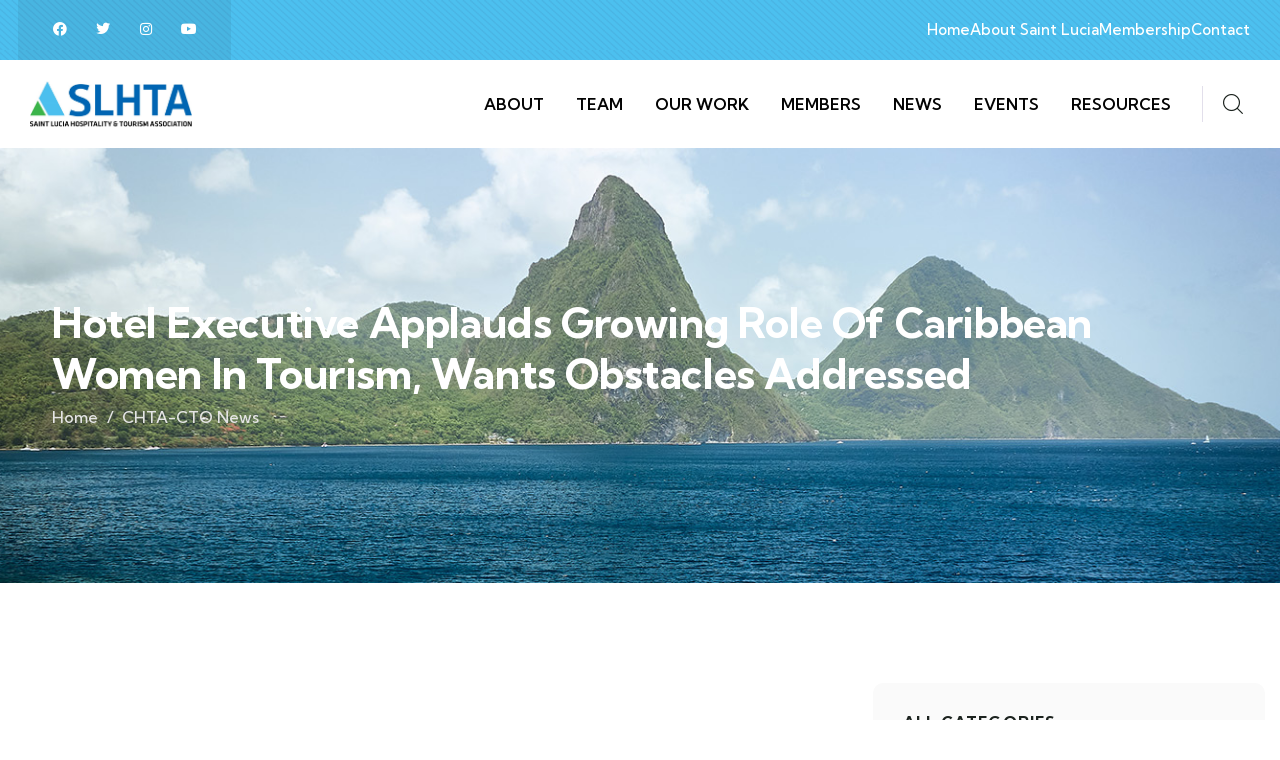

--- FILE ---
content_type: text/html; charset=UTF-8
request_url: https://slhta.com/hotel-executive-applauds-growing-role-caribbean-women-tourism-wants-obstacles-addressed/
body_size: 23583
content:
<!DOCTYPE html>
<html lang="en-US" class="no-js">
<head>
	<meta http-equiv="content-type" content="text/html; charset=UTF-8">
	<meta name="viewport" content="width=device-width, initial-scale=1">
	<link rel="profile" href="https://gmpg.org/xfn/11">
	<meta name='robots' content='index, follow, max-image-preview:large, max-snippet:-1, max-video-preview:-1' />

	<!-- This site is optimized with the Yoast SEO plugin v26.5 - https://yoast.com/wordpress/plugins/seo/ -->
	<title>Hotel Executive Applauds Growing Role of Caribbean Women In Tourism, Wants Obstacles Addressed - SLHTA</title>
	<meta name="description" content="Troubetzkoy calls on the region&#039;s leaders to pay more attention to the need to protect-support women working in tourism, the region&#039;s biggest money earner." />
	<link rel="canonical" href="https://slhta.com/hotel-executive-applauds-growing-role-caribbean-women-tourism-wants-obstacles-addressed/" />
	<meta property="og:locale" content="en_US" />
	<meta property="og:type" content="article" />
	<meta property="og:title" content="Hotel Executive Applauds Growing Role of Caribbean Women In Tourism, Wants Obstacles Addressed - SLHTA" />
	<meta property="og:description" content="Troubetzkoy calls on the region&#039;s leaders to pay more attention to the need to protect-support women working in tourism, the region&#039;s biggest money earner." />
	<meta property="og:url" content="https://slhta.com/hotel-executive-applauds-growing-role-caribbean-women-tourism-wants-obstacles-addressed/" />
	<meta property="og:site_name" content="SLHTA" />
	<meta property="article:published_time" content="2018-03-08T20:17:37+00:00" />
	<meta name="author" content="SLHTA" />
	<meta name="twitter:card" content="summary_large_image" />
	<meta name="twitter:label1" content="Written by" />
	<meta name="twitter:data1" content="SLHTA" />
	<meta name="twitter:label2" content="Est. reading time" />
	<meta name="twitter:data2" content="2 minutes" />
	<script type="application/ld+json" class="yoast-schema-graph">{"@context":"https://schema.org","@graph":[{"@type":"WebPage","@id":"https://slhta.com/hotel-executive-applauds-growing-role-caribbean-women-tourism-wants-obstacles-addressed/","url":"https://slhta.com/hotel-executive-applauds-growing-role-caribbean-women-tourism-wants-obstacles-addressed/","name":"Hotel Executive Applauds Growing Role of Caribbean Women In Tourism, Wants Obstacles Addressed - SLHTA","isPartOf":{"@id":"https://slhta.com/#website"},"datePublished":"2018-03-08T20:17:37+00:00","author":{"@id":"https://slhta.com/#/schema/person/662886c6d25621efb225aad9518058c1"},"description":"Troubetzkoy calls on the region's leaders to pay more attention to the need to protect-support women working in tourism, the region's biggest money earner.","breadcrumb":{"@id":"https://slhta.com/hotel-executive-applauds-growing-role-caribbean-women-tourism-wants-obstacles-addressed/#breadcrumb"},"inLanguage":"en-US","potentialAction":[{"@type":"ReadAction","target":["https://slhta.com/hotel-executive-applauds-growing-role-caribbean-women-tourism-wants-obstacles-addressed/"]}]},{"@type":"BreadcrumbList","@id":"https://slhta.com/hotel-executive-applauds-growing-role-caribbean-women-tourism-wants-obstacles-addressed/#breadcrumb","itemListElement":[{"@type":"ListItem","position":1,"name":"Home","item":"https://slhta.com/"},{"@type":"ListItem","position":2,"name":"Hotel Executive Applauds Growing Role of Caribbean Women In Tourism, Wants Obstacles Addressed"}]},{"@type":"WebSite","@id":"https://slhta.com/#website","url":"https://slhta.com/","name":"SLHTA","description":"Saint Lucia Hospitality &amp; Tourism Association","potentialAction":[{"@type":"SearchAction","target":{"@type":"EntryPoint","urlTemplate":"https://slhta.com/?s={search_term_string}"},"query-input":{"@type":"PropertyValueSpecification","valueRequired":true,"valueName":"search_term_string"}}],"inLanguage":"en-US"},{"@type":"Person","@id":"https://slhta.com/#/schema/person/662886c6d25621efb225aad9518058c1","name":"SLHTA","image":{"@type":"ImageObject","inLanguage":"en-US","@id":"https://slhta.com/#/schema/person/image/","url":"https://secure.gravatar.com/avatar/291a0a56bfd6d7fbce224f74ee979258466ab6b03631cfde24cc85ba4a46121a?s=96&d=mm&r=g","contentUrl":"https://secure.gravatar.com/avatar/291a0a56bfd6d7fbce224f74ee979258466ab6b03631cfde24cc85ba4a46121a?s=96&d=mm&r=g","caption":"SLHTA"},"description":"The principal tourism private sector agency in Saint Lucia, the SLHTA is responsible for facilitating tourism sector development and management in Saint Lucia.","sameAs":["https://slhta.com"],"url":"https://slhta.com/author/infowhymosaic-com/"}]}</script>
	<!-- / Yoast SEO plugin. -->


<link rel='dns-prefetch' href='//fonts.googleapis.com' />
<link rel="alternate" type="application/rss+xml" title="SLHTA &raquo; Feed" href="https://slhta.com/feed/" />
<link rel="alternate" type="text/calendar" title="SLHTA &raquo; iCal Feed" href="https://slhta.com/events/?ical=1" />
<link rel="alternate" title="oEmbed (JSON)" type="application/json+oembed" href="https://slhta.com/wp-json/oembed/1.0/embed?url=https%3A%2F%2Fslhta.com%2Fhotel-executive-applauds-growing-role-caribbean-women-tourism-wants-obstacles-addressed%2F" />
<link rel="alternate" title="oEmbed (XML)" type="text/xml+oembed" href="https://slhta.com/wp-json/oembed/1.0/embed?url=https%3A%2F%2Fslhta.com%2Fhotel-executive-applauds-growing-role-caribbean-women-tourism-wants-obstacles-addressed%2F&#038;format=xml" />
		<!-- This site uses the Google Analytics by ExactMetrics plugin v8.10.2 - Using Analytics tracking - https://www.exactmetrics.com/ -->
							<script src="//www.googletagmanager.com/gtag/js?id=G-MGJF60VM3C"  data-cfasync="false" data-wpfc-render="false" type="text/javascript" async></script>
			<script data-cfasync="false" data-wpfc-render="false" type="text/javascript">
				var em_version = '8.10.2';
				var em_track_user = true;
				var em_no_track_reason = '';
								var ExactMetricsDefaultLocations = {"page_location":"https:\/\/slhta.com\/hotel-executive-applauds-growing-role-caribbean-women-tourism-wants-obstacles-addressed\/"};
								if ( typeof ExactMetricsPrivacyGuardFilter === 'function' ) {
					var ExactMetricsLocations = (typeof ExactMetricsExcludeQuery === 'object') ? ExactMetricsPrivacyGuardFilter( ExactMetricsExcludeQuery ) : ExactMetricsPrivacyGuardFilter( ExactMetricsDefaultLocations );
				} else {
					var ExactMetricsLocations = (typeof ExactMetricsExcludeQuery === 'object') ? ExactMetricsExcludeQuery : ExactMetricsDefaultLocations;
				}

								var disableStrs = [
										'ga-disable-G-MGJF60VM3C',
									];

				/* Function to detect opted out users */
				function __gtagTrackerIsOptedOut() {
					for (var index = 0; index < disableStrs.length; index++) {
						if (document.cookie.indexOf(disableStrs[index] + '=true') > -1) {
							return true;
						}
					}

					return false;
				}

				/* Disable tracking if the opt-out cookie exists. */
				if (__gtagTrackerIsOptedOut()) {
					for (var index = 0; index < disableStrs.length; index++) {
						window[disableStrs[index]] = true;
					}
				}

				/* Opt-out function */
				function __gtagTrackerOptout() {
					for (var index = 0; index < disableStrs.length; index++) {
						document.cookie = disableStrs[index] + '=true; expires=Thu, 31 Dec 2099 23:59:59 UTC; path=/';
						window[disableStrs[index]] = true;
					}
				}

				if ('undefined' === typeof gaOptout) {
					function gaOptout() {
						__gtagTrackerOptout();
					}
				}
								window.dataLayer = window.dataLayer || [];

				window.ExactMetricsDualTracker = {
					helpers: {},
					trackers: {},
				};
				if (em_track_user) {
					function __gtagDataLayer() {
						dataLayer.push(arguments);
					}

					function __gtagTracker(type, name, parameters) {
						if (!parameters) {
							parameters = {};
						}

						if (parameters.send_to) {
							__gtagDataLayer.apply(null, arguments);
							return;
						}

						if (type === 'event') {
														parameters.send_to = exactmetrics_frontend.v4_id;
							var hookName = name;
							if (typeof parameters['event_category'] !== 'undefined') {
								hookName = parameters['event_category'] + ':' + name;
							}

							if (typeof ExactMetricsDualTracker.trackers[hookName] !== 'undefined') {
								ExactMetricsDualTracker.trackers[hookName](parameters);
							} else {
								__gtagDataLayer('event', name, parameters);
							}
							
						} else {
							__gtagDataLayer.apply(null, arguments);
						}
					}

					__gtagTracker('js', new Date());
					__gtagTracker('set', {
						'developer_id.dNDMyYj': true,
											});
					if ( ExactMetricsLocations.page_location ) {
						__gtagTracker('set', ExactMetricsLocations);
					}
										__gtagTracker('config', 'G-MGJF60VM3C', {"forceSSL":"true","link_attribution":"true"} );
										window.gtag = __gtagTracker;										(function () {
						/* https://developers.google.com/analytics/devguides/collection/analyticsjs/ */
						/* ga and __gaTracker compatibility shim. */
						var noopfn = function () {
							return null;
						};
						var newtracker = function () {
							return new Tracker();
						};
						var Tracker = function () {
							return null;
						};
						var p = Tracker.prototype;
						p.get = noopfn;
						p.set = noopfn;
						p.send = function () {
							var args = Array.prototype.slice.call(arguments);
							args.unshift('send');
							__gaTracker.apply(null, args);
						};
						var __gaTracker = function () {
							var len = arguments.length;
							if (len === 0) {
								return;
							}
							var f = arguments[len - 1];
							if (typeof f !== 'object' || f === null || typeof f.hitCallback !== 'function') {
								if ('send' === arguments[0]) {
									var hitConverted, hitObject = false, action;
									if ('event' === arguments[1]) {
										if ('undefined' !== typeof arguments[3]) {
											hitObject = {
												'eventAction': arguments[3],
												'eventCategory': arguments[2],
												'eventLabel': arguments[4],
												'value': arguments[5] ? arguments[5] : 1,
											}
										}
									}
									if ('pageview' === arguments[1]) {
										if ('undefined' !== typeof arguments[2]) {
											hitObject = {
												'eventAction': 'page_view',
												'page_path': arguments[2],
											}
										}
									}
									if (typeof arguments[2] === 'object') {
										hitObject = arguments[2];
									}
									if (typeof arguments[5] === 'object') {
										Object.assign(hitObject, arguments[5]);
									}
									if ('undefined' !== typeof arguments[1].hitType) {
										hitObject = arguments[1];
										if ('pageview' === hitObject.hitType) {
											hitObject.eventAction = 'page_view';
										}
									}
									if (hitObject) {
										action = 'timing' === arguments[1].hitType ? 'timing_complete' : hitObject.eventAction;
										hitConverted = mapArgs(hitObject);
										__gtagTracker('event', action, hitConverted);
									}
								}
								return;
							}

							function mapArgs(args) {
								var arg, hit = {};
								var gaMap = {
									'eventCategory': 'event_category',
									'eventAction': 'event_action',
									'eventLabel': 'event_label',
									'eventValue': 'event_value',
									'nonInteraction': 'non_interaction',
									'timingCategory': 'event_category',
									'timingVar': 'name',
									'timingValue': 'value',
									'timingLabel': 'event_label',
									'page': 'page_path',
									'location': 'page_location',
									'title': 'page_title',
									'referrer' : 'page_referrer',
								};
								for (arg in args) {
																		if (!(!args.hasOwnProperty(arg) || !gaMap.hasOwnProperty(arg))) {
										hit[gaMap[arg]] = args[arg];
									} else {
										hit[arg] = args[arg];
									}
								}
								return hit;
							}

							try {
								f.hitCallback();
							} catch (ex) {
							}
						};
						__gaTracker.create = newtracker;
						__gaTracker.getByName = newtracker;
						__gaTracker.getAll = function () {
							return [];
						};
						__gaTracker.remove = noopfn;
						__gaTracker.loaded = true;
						window['__gaTracker'] = __gaTracker;
					})();
									} else {
										console.log("");
					(function () {
						function __gtagTracker() {
							return null;
						}

						window['__gtagTracker'] = __gtagTracker;
						window['gtag'] = __gtagTracker;
					})();
									}
			</script>
							<!-- / Google Analytics by ExactMetrics -->
		<style id='wp-img-auto-sizes-contain-inline-css' type='text/css'>
img:is([sizes=auto i],[sizes^="auto," i]){contain-intrinsic-size:3000px 1500px}
/*# sourceURL=wp-img-auto-sizes-contain-inline-css */
</style>
<style id='wp-emoji-styles-inline-css' type='text/css'>

	img.wp-smiley, img.emoji {
		display: inline !important;
		border: none !important;
		box-shadow: none !important;
		height: 1em !important;
		width: 1em !important;
		margin: 0 0.07em !important;
		vertical-align: -0.1em !important;
		background: none !important;
		padding: 0 !important;
	}
/*# sourceURL=wp-emoji-styles-inline-css */
</style>
<link rel='stylesheet' id='wp-block-library-css' href='https://slhta.com/wp-includes/css/dist/block-library/style.min.css?ver=6.9' type='text/css' media='all' />
<style id='wp-block-library-theme-inline-css' type='text/css'>
.wp-block-audio :where(figcaption){color:#555;font-size:13px;text-align:center}.is-dark-theme .wp-block-audio :where(figcaption){color:#ffffffa6}.wp-block-audio{margin:0 0 1em}.wp-block-code{border:1px solid #ccc;border-radius:4px;font-family:Menlo,Consolas,monaco,monospace;padding:.8em 1em}.wp-block-embed :where(figcaption){color:#555;font-size:13px;text-align:center}.is-dark-theme .wp-block-embed :where(figcaption){color:#ffffffa6}.wp-block-embed{margin:0 0 1em}.blocks-gallery-caption{color:#555;font-size:13px;text-align:center}.is-dark-theme .blocks-gallery-caption{color:#ffffffa6}:root :where(.wp-block-image figcaption){color:#555;font-size:13px;text-align:center}.is-dark-theme :root :where(.wp-block-image figcaption){color:#ffffffa6}.wp-block-image{margin:0 0 1em}.wp-block-pullquote{border-bottom:4px solid;border-top:4px solid;color:currentColor;margin-bottom:1.75em}.wp-block-pullquote :where(cite),.wp-block-pullquote :where(footer),.wp-block-pullquote__citation{color:currentColor;font-size:.8125em;font-style:normal;text-transform:uppercase}.wp-block-quote{border-left:.25em solid;margin:0 0 1.75em;padding-left:1em}.wp-block-quote cite,.wp-block-quote footer{color:currentColor;font-size:.8125em;font-style:normal;position:relative}.wp-block-quote:where(.has-text-align-right){border-left:none;border-right:.25em solid;padding-left:0;padding-right:1em}.wp-block-quote:where(.has-text-align-center){border:none;padding-left:0}.wp-block-quote.is-large,.wp-block-quote.is-style-large,.wp-block-quote:where(.is-style-plain){border:none}.wp-block-search .wp-block-search__label{font-weight:700}.wp-block-search__button{border:1px solid #ccc;padding:.375em .625em}:where(.wp-block-group.has-background){padding:1.25em 2.375em}.wp-block-separator.has-css-opacity{opacity:.4}.wp-block-separator{border:none;border-bottom:2px solid;margin-left:auto;margin-right:auto}.wp-block-separator.has-alpha-channel-opacity{opacity:1}.wp-block-separator:not(.is-style-wide):not(.is-style-dots){width:100px}.wp-block-separator.has-background:not(.is-style-dots){border-bottom:none;height:1px}.wp-block-separator.has-background:not(.is-style-wide):not(.is-style-dots){height:2px}.wp-block-table{margin:0 0 1em}.wp-block-table td,.wp-block-table th{word-break:normal}.wp-block-table :where(figcaption){color:#555;font-size:13px;text-align:center}.is-dark-theme .wp-block-table :where(figcaption){color:#ffffffa6}.wp-block-video :where(figcaption){color:#555;font-size:13px;text-align:center}.is-dark-theme .wp-block-video :where(figcaption){color:#ffffffa6}.wp-block-video{margin:0 0 1em}:root :where(.wp-block-template-part.has-background){margin-bottom:0;margin-top:0;padding:1.25em 2.375em}
/*# sourceURL=/wp-includes/css/dist/block-library/theme.min.css */
</style>
<style id='classic-theme-styles-inline-css' type='text/css'>
/*! This file is auto-generated */
.wp-block-button__link{color:#fff;background-color:#32373c;border-radius:9999px;box-shadow:none;text-decoration:none;padding:calc(.667em + 2px) calc(1.333em + 2px);font-size:1.125em}.wp-block-file__button{background:#32373c;color:#fff;text-decoration:none}
/*# sourceURL=/wp-includes/css/classic-themes.min.css */
</style>
<style id='global-styles-inline-css' type='text/css'>
:root{--wp--preset--aspect-ratio--square: 1;--wp--preset--aspect-ratio--4-3: 4/3;--wp--preset--aspect-ratio--3-4: 3/4;--wp--preset--aspect-ratio--3-2: 3/2;--wp--preset--aspect-ratio--2-3: 2/3;--wp--preset--aspect-ratio--16-9: 16/9;--wp--preset--aspect-ratio--9-16: 9/16;--wp--preset--color--black: #000000;--wp--preset--color--cyan-bluish-gray: #abb8c3;--wp--preset--color--white: #ffffff;--wp--preset--color--pale-pink: #f78da7;--wp--preset--color--vivid-red: #cf2e2e;--wp--preset--color--luminous-vivid-orange: #ff6900;--wp--preset--color--luminous-vivid-amber: #fcb900;--wp--preset--color--light-green-cyan: #7bdcb5;--wp--preset--color--vivid-green-cyan: #00d084;--wp--preset--color--pale-cyan-blue: #8ed1fc;--wp--preset--color--vivid-cyan-blue: #0693e3;--wp--preset--color--vivid-purple: #9b51e0;--wp--preset--gradient--vivid-cyan-blue-to-vivid-purple: linear-gradient(135deg,rgb(6,147,227) 0%,rgb(155,81,224) 100%);--wp--preset--gradient--light-green-cyan-to-vivid-green-cyan: linear-gradient(135deg,rgb(122,220,180) 0%,rgb(0,208,130) 100%);--wp--preset--gradient--luminous-vivid-amber-to-luminous-vivid-orange: linear-gradient(135deg,rgb(252,185,0) 0%,rgb(255,105,0) 100%);--wp--preset--gradient--luminous-vivid-orange-to-vivid-red: linear-gradient(135deg,rgb(255,105,0) 0%,rgb(207,46,46) 100%);--wp--preset--gradient--very-light-gray-to-cyan-bluish-gray: linear-gradient(135deg,rgb(238,238,238) 0%,rgb(169,184,195) 100%);--wp--preset--gradient--cool-to-warm-spectrum: linear-gradient(135deg,rgb(74,234,220) 0%,rgb(151,120,209) 20%,rgb(207,42,186) 40%,rgb(238,44,130) 60%,rgb(251,105,98) 80%,rgb(254,248,76) 100%);--wp--preset--gradient--blush-light-purple: linear-gradient(135deg,rgb(255,206,236) 0%,rgb(152,150,240) 100%);--wp--preset--gradient--blush-bordeaux: linear-gradient(135deg,rgb(254,205,165) 0%,rgb(254,45,45) 50%,rgb(107,0,62) 100%);--wp--preset--gradient--luminous-dusk: linear-gradient(135deg,rgb(255,203,112) 0%,rgb(199,81,192) 50%,rgb(65,88,208) 100%);--wp--preset--gradient--pale-ocean: linear-gradient(135deg,rgb(255,245,203) 0%,rgb(182,227,212) 50%,rgb(51,167,181) 100%);--wp--preset--gradient--electric-grass: linear-gradient(135deg,rgb(202,248,128) 0%,rgb(113,206,126) 100%);--wp--preset--gradient--midnight: linear-gradient(135deg,rgb(2,3,129) 0%,rgb(40,116,252) 100%);--wp--preset--font-size--small: 13px;--wp--preset--font-size--medium: 20px;--wp--preset--font-size--large: 36px;--wp--preset--font-size--x-large: 42px;--wp--preset--spacing--20: 0.44rem;--wp--preset--spacing--30: 0.67rem;--wp--preset--spacing--40: 1rem;--wp--preset--spacing--50: 1.5rem;--wp--preset--spacing--60: 2.25rem;--wp--preset--spacing--70: 3.38rem;--wp--preset--spacing--80: 5.06rem;--wp--preset--shadow--natural: 6px 6px 9px rgba(0, 0, 0, 0.2);--wp--preset--shadow--deep: 12px 12px 50px rgba(0, 0, 0, 0.4);--wp--preset--shadow--sharp: 6px 6px 0px rgba(0, 0, 0, 0.2);--wp--preset--shadow--outlined: 6px 6px 0px -3px rgb(255, 255, 255), 6px 6px rgb(0, 0, 0);--wp--preset--shadow--crisp: 6px 6px 0px rgb(0, 0, 0);}:where(.is-layout-flex){gap: 0.5em;}:where(.is-layout-grid){gap: 0.5em;}body .is-layout-flex{display: flex;}.is-layout-flex{flex-wrap: wrap;align-items: center;}.is-layout-flex > :is(*, div){margin: 0;}body .is-layout-grid{display: grid;}.is-layout-grid > :is(*, div){margin: 0;}:where(.wp-block-columns.is-layout-flex){gap: 2em;}:where(.wp-block-columns.is-layout-grid){gap: 2em;}:where(.wp-block-post-template.is-layout-flex){gap: 1.25em;}:where(.wp-block-post-template.is-layout-grid){gap: 1.25em;}.has-black-color{color: var(--wp--preset--color--black) !important;}.has-cyan-bluish-gray-color{color: var(--wp--preset--color--cyan-bluish-gray) !important;}.has-white-color{color: var(--wp--preset--color--white) !important;}.has-pale-pink-color{color: var(--wp--preset--color--pale-pink) !important;}.has-vivid-red-color{color: var(--wp--preset--color--vivid-red) !important;}.has-luminous-vivid-orange-color{color: var(--wp--preset--color--luminous-vivid-orange) !important;}.has-luminous-vivid-amber-color{color: var(--wp--preset--color--luminous-vivid-amber) !important;}.has-light-green-cyan-color{color: var(--wp--preset--color--light-green-cyan) !important;}.has-vivid-green-cyan-color{color: var(--wp--preset--color--vivid-green-cyan) !important;}.has-pale-cyan-blue-color{color: var(--wp--preset--color--pale-cyan-blue) !important;}.has-vivid-cyan-blue-color{color: var(--wp--preset--color--vivid-cyan-blue) !important;}.has-vivid-purple-color{color: var(--wp--preset--color--vivid-purple) !important;}.has-black-background-color{background-color: var(--wp--preset--color--black) !important;}.has-cyan-bluish-gray-background-color{background-color: var(--wp--preset--color--cyan-bluish-gray) !important;}.has-white-background-color{background-color: var(--wp--preset--color--white) !important;}.has-pale-pink-background-color{background-color: var(--wp--preset--color--pale-pink) !important;}.has-vivid-red-background-color{background-color: var(--wp--preset--color--vivid-red) !important;}.has-luminous-vivid-orange-background-color{background-color: var(--wp--preset--color--luminous-vivid-orange) !important;}.has-luminous-vivid-amber-background-color{background-color: var(--wp--preset--color--luminous-vivid-amber) !important;}.has-light-green-cyan-background-color{background-color: var(--wp--preset--color--light-green-cyan) !important;}.has-vivid-green-cyan-background-color{background-color: var(--wp--preset--color--vivid-green-cyan) !important;}.has-pale-cyan-blue-background-color{background-color: var(--wp--preset--color--pale-cyan-blue) !important;}.has-vivid-cyan-blue-background-color{background-color: var(--wp--preset--color--vivid-cyan-blue) !important;}.has-vivid-purple-background-color{background-color: var(--wp--preset--color--vivid-purple) !important;}.has-black-border-color{border-color: var(--wp--preset--color--black) !important;}.has-cyan-bluish-gray-border-color{border-color: var(--wp--preset--color--cyan-bluish-gray) !important;}.has-white-border-color{border-color: var(--wp--preset--color--white) !important;}.has-pale-pink-border-color{border-color: var(--wp--preset--color--pale-pink) !important;}.has-vivid-red-border-color{border-color: var(--wp--preset--color--vivid-red) !important;}.has-luminous-vivid-orange-border-color{border-color: var(--wp--preset--color--luminous-vivid-orange) !important;}.has-luminous-vivid-amber-border-color{border-color: var(--wp--preset--color--luminous-vivid-amber) !important;}.has-light-green-cyan-border-color{border-color: var(--wp--preset--color--light-green-cyan) !important;}.has-vivid-green-cyan-border-color{border-color: var(--wp--preset--color--vivid-green-cyan) !important;}.has-pale-cyan-blue-border-color{border-color: var(--wp--preset--color--pale-cyan-blue) !important;}.has-vivid-cyan-blue-border-color{border-color: var(--wp--preset--color--vivid-cyan-blue) !important;}.has-vivid-purple-border-color{border-color: var(--wp--preset--color--vivid-purple) !important;}.has-vivid-cyan-blue-to-vivid-purple-gradient-background{background: var(--wp--preset--gradient--vivid-cyan-blue-to-vivid-purple) !important;}.has-light-green-cyan-to-vivid-green-cyan-gradient-background{background: var(--wp--preset--gradient--light-green-cyan-to-vivid-green-cyan) !important;}.has-luminous-vivid-amber-to-luminous-vivid-orange-gradient-background{background: var(--wp--preset--gradient--luminous-vivid-amber-to-luminous-vivid-orange) !important;}.has-luminous-vivid-orange-to-vivid-red-gradient-background{background: var(--wp--preset--gradient--luminous-vivid-orange-to-vivid-red) !important;}.has-very-light-gray-to-cyan-bluish-gray-gradient-background{background: var(--wp--preset--gradient--very-light-gray-to-cyan-bluish-gray) !important;}.has-cool-to-warm-spectrum-gradient-background{background: var(--wp--preset--gradient--cool-to-warm-spectrum) !important;}.has-blush-light-purple-gradient-background{background: var(--wp--preset--gradient--blush-light-purple) !important;}.has-blush-bordeaux-gradient-background{background: var(--wp--preset--gradient--blush-bordeaux) !important;}.has-luminous-dusk-gradient-background{background: var(--wp--preset--gradient--luminous-dusk) !important;}.has-pale-ocean-gradient-background{background: var(--wp--preset--gradient--pale-ocean) !important;}.has-electric-grass-gradient-background{background: var(--wp--preset--gradient--electric-grass) !important;}.has-midnight-gradient-background{background: var(--wp--preset--gradient--midnight) !important;}.has-small-font-size{font-size: var(--wp--preset--font-size--small) !important;}.has-medium-font-size{font-size: var(--wp--preset--font-size--medium) !important;}.has-large-font-size{font-size: var(--wp--preset--font-size--large) !important;}.has-x-large-font-size{font-size: var(--wp--preset--font-size--x-large) !important;}
:where(.wp-block-post-template.is-layout-flex){gap: 1.25em;}:where(.wp-block-post-template.is-layout-grid){gap: 1.25em;}
:where(.wp-block-term-template.is-layout-flex){gap: 1.25em;}:where(.wp-block-term-template.is-layout-grid){gap: 1.25em;}
:where(.wp-block-columns.is-layout-flex){gap: 2em;}:where(.wp-block-columns.is-layout-grid){gap: 2em;}
:root :where(.wp-block-pullquote){font-size: 1.5em;line-height: 1.6;}
/*# sourceURL=global-styles-inline-css */
</style>
<link rel='stylesheet' id='ctct_form_styles-css' href='https://slhta.com/wp-content/plugins/constant-contact-forms/assets/css/style.css?ver=2.15.0' type='text/css' media='all' />
<link rel='stylesheet' id='contact-form-7-css' href='https://slhta.com/wp-content/plugins/contact-form-7/includes/css/styles.css?ver=6.1.4' type='text/css' media='all' />
<link rel='stylesheet' id='tribe-events-v2-single-skeleton-css' href='https://slhta.com/wp-content/plugins/the-events-calendar/build/css/tribe-events-single-skeleton.css?ver=6.15.12.2' type='text/css' media='all' />
<link rel='stylesheet' id='tribe-events-v2-single-skeleton-full-css' href='https://slhta.com/wp-content/plugins/the-events-calendar/build/css/tribe-events-single-full.css?ver=6.15.12.2' type='text/css' media='all' />
<link rel='stylesheet' id='tec-events-elementor-widgets-base-styles-css' href='https://slhta.com/wp-content/plugins/the-events-calendar/build/css/integrations/plugins/elementor/widgets/widget-base.css?ver=6.15.12.2' type='text/css' media='all' />
<link rel='stylesheet' id='parent-style-css' href='https://slhta.com/wp-content/themes/gowilds/style.css?ver=6.9' type='text/css' media='all' />
<link rel='stylesheet' id='elementor-frontend-css' href='https://slhta.com/wp-content/plugins/elementor/assets/css/frontend.min.css?ver=3.33.4' type='text/css' media='all' />
<link rel='stylesheet' id='elementor-post-16-css' href='https://slhta.com/wp-content/uploads/elementor/css/post-16.css?ver=1769535336' type='text/css' media='all' />
<link rel='stylesheet' id='elementor-post-186-css' href='https://slhta.com/wp-content/uploads/elementor/css/post-186.css?ver=1769535336' type='text/css' media='all' />
<link rel='stylesheet' id='elementor-post-43-css' href='https://slhta.com/wp-content/uploads/elementor/css/post-43.css?ver=1769535335' type='text/css' media='all' />
<link rel='stylesheet' id='elementor-post-75-css' href='https://slhta.com/wp-content/uploads/elementor/css/post-75.css?ver=1769535336' type='text/css' media='all' />
<link rel='stylesheet' id='gowilds-fonts-css' href='https://fonts.googleapis.com/css2?family=Kumbh+Sans:wght@300;400;500;600;700&#038;display=swap' type='text/css' media='all' />
<link rel='stylesheet' id='dashicons-css' href='https://slhta.com/wp-includes/css/dashicons.min.css?ver=6.9' type='text/css' media='all' />
<link rel='stylesheet' id='swiper-css' href='https://slhta.com/wp-content/plugins/elementor/assets/lib/swiper/v8/css/swiper.min.css?ver=8.4.5' type='text/css' media='all' />
<link rel='stylesheet' id='magnific-css' href='https://slhta.com/wp-content/themes/gowilds/assets/js/magnific/magnific-popup.css?ver=6.9' type='text/css' media='all' />
<link rel='stylesheet' id='mcustomscrollbar-css' href='https://slhta.com/wp-content/themes/gowilds/assets/js/scroll/jquery.mCustomScrollbar.min.css?ver=6.9' type='text/css' media='all' />
<link rel='stylesheet' id='fontawesome-css' href='https://slhta.com/wp-content/themes/gowilds/assets/css/fontawesome/css/all.min.css?ver=6.9' type='text/css' media='all' />
<link rel='stylesheet' id='line-awesome-css' href='https://slhta.com/wp-content/themes/gowilds/assets/css/line-awesome/css/line-awesome.min.css?ver=6.9' type='text/css' media='all' />
<link rel='stylesheet' id='gowilds-style-css' href='https://slhta.com/wp-content/themes/gowilds/style.css?ver=6.9' type='text/css' media='all' />
<link rel='stylesheet' id='bootstrap-css' href='https://slhta.com/wp-content/themes/gowilds/assets/css/bootstrap.css?ver=1.1.2' type='text/css' media='all' />
<link rel='stylesheet' id='gowilds-template-css' href='https://slhta.com/wp-content/themes/gowilds/assets/css/template.css?ver=1.1.2' type='text/css' media='all' />
<link rel='stylesheet' id='wp-add-custom-css-css' href='https://slhta.com?display_custom_css=css&#038;ver=6.9' type='text/css' media='all' />
<link rel='stylesheet' id='gowilds-custom-style-color-css' href='https://slhta.com/wp-content/themes/gowilds/assets/css/custom_script.css?ver=6.9' type='text/css' media='all' />
<style id='gowilds-custom-style-color-inline-css' type='text/css'>
 :root{ --gowilds-link-color: #4CC0EF;--gowilds-link-hover-color: #4CC0EF;--gowilds-footer-color: #030303;--gowilds-footer-color-link: #4CC0EF;--gowilds-footer-color-link-hover: #4CC0EF; --gowilds-nfpage-image-width: 600px;}
/*# sourceURL=gowilds-custom-style-color-inline-css */
</style>
<link rel='stylesheet' id='elementor-gf-roboto-css' href='https://fonts.googleapis.com/css?family=Roboto:100,100italic,200,200italic,300,300italic,400,400italic,500,500italic,600,600italic,700,700italic,800,800italic,900,900italic&#038;display=swap' type='text/css' media='all' />
<link rel='stylesheet' id='elementor-gf-robotoslab-css' href='https://fonts.googleapis.com/css?family=Roboto+Slab:100,100italic,200,200italic,300,300italic,400,400italic,500,500italic,600,600italic,700,700italic,800,800italic,900,900italic&#038;display=swap' type='text/css' media='all' />
<link rel='stylesheet' id='elementor-icons-shared-0-css' href='https://slhta.com/wp-content/plugins/elementor/assets/lib/font-awesome/css/fontawesome.min.css?ver=5.15.3' type='text/css' media='all' />
<link rel='stylesheet' id='elementor-icons-fa-brands-css' href='https://slhta.com/wp-content/plugins/elementor/assets/lib/font-awesome/css/brands.min.css?ver=5.15.3' type='text/css' media='all' />
<script type="text/javascript" src="https://slhta.com/wp-includes/js/jquery/jquery.min.js?ver=3.7.1" id="jquery-core-js"></script>
<script type="text/javascript" src="https://slhta.com/wp-includes/js/jquery/jquery-migrate.min.js?ver=3.4.1" id="jquery-migrate-js"></script>
<script type="text/javascript" id="ajax-form-js-extra">
/* <![CDATA[ */
var form_ajax_object = {"ajaxurl":"https://slhta.com/wp-admin/admin-ajax.php","redirecturl":"https://slhta.com","security_nonce":"6a497ab6d3"};
//# sourceURL=ajax-form-js-extra
/* ]]> */
</script>
<script type="text/javascript" src="https://slhta.com/wp-content/plugins/gowilds-themer/assets/js/ajax-form.js?ver=6.9" id="ajax-form-js"></script>
<script type="text/javascript" src="https://slhta.com/wp-content/plugins/google-analytics-dashboard-for-wp/assets/js/frontend-gtag.min.js?ver=8.10.2" id="exactmetrics-frontend-script-js" async="async" data-wp-strategy="async"></script>
<script data-cfasync="false" data-wpfc-render="false" type="text/javascript" id='exactmetrics-frontend-script-js-extra'>/* <![CDATA[ */
var exactmetrics_frontend = {"js_events_tracking":"true","download_extensions":"doc,pdf,ppt,zip,xls,docx,pptx,xlsx","inbound_paths":"[{\"path\":\"\\\/go\\\/\",\"label\":\"affiliate\"},{\"path\":\"\\\/recommend\\\/\",\"label\":\"affiliate\"}]","home_url":"https:\/\/slhta.com","hash_tracking":"false","v4_id":"G-MGJF60VM3C"};/* ]]> */
</script>
<script type="text/javascript" src="https://slhta.com/wp-content/themes/gowilds/assets/js/bootstrap.min.js?ver=6.9" id="bootstrap-js"></script>
<script type="text/javascript" src="https://slhta.com/wp-content/themes/gowilds/assets/js/scroll/jquery.mCustomScrollbar.min.js?ver=6.9" id="mcustomscrollbar-js"></script>
<script type="text/javascript" src="https://slhta.com/wp-content/themes/gowilds/assets/js/magnific/jquery.magnific-popup.min.js?ver=6.9" id="jquery-magnific-popup-js"></script>
<script type="text/javascript" src="https://slhta.com/wp-content/themes/gowilds/assets/js/jquery.cookie.js?ver=6.9" id="jquery-cookie-js"></script>
<script type="text/javascript" src="https://slhta.com/wp-content/themes/gowilds/assets/js/jquery.appear.js?ver=6.9" id="jquery-appear-js"></script>
<script type="text/javascript" src="https://slhta.com/wp-includes/js/imagesloaded.min.js?ver=5.0.0" id="imagesloaded-js"></script>
<script type="text/javascript" src="https://slhta.com/wp-includes/js/masonry.min.js?ver=4.2.2" id="masonry-js"></script>
<script type="text/javascript" src="https://slhta.com/wp-includes/js/jquery/jquery.masonry.min.js?ver=3.1.2b" id="jquery-masonry-js"></script>
<script type="text/javascript" src="https://slhta.com/wp-content/themes/gowilds/assets/js/main.js?ver=6.9" id="gowilds-main-js"></script>
<link rel="https://api.w.org/" href="https://slhta.com/wp-json/" /><link rel="alternate" title="JSON" type="application/json" href="https://slhta.com/wp-json/wp/v2/posts/9212" /><link rel="EditURI" type="application/rsd+xml" title="RSD" href="https://slhta.com/xmlrpc.php?rsd" />
<meta name="generator" content="WordPress 6.9" />
<link rel='shortlink' href='https://slhta.com/?p=9212' />
<script> var ajaxurl = "https://slhta.com/wp-admin/admin-ajax.php";</script><meta name="generator" content="Redux 4.5.9" /><meta name="tec-api-version" content="v1"><meta name="tec-api-origin" content="https://slhta.com"><link rel="alternate" href="https://slhta.com/wp-json/tribe/events/v1/" /><meta name="generator" content="Elementor 3.33.4; features: additional_custom_breakpoints; settings: css_print_method-external, google_font-enabled, font_display-swap">
			<style>
				.e-con.e-parent:nth-of-type(n+4):not(.e-lazyloaded):not(.e-no-lazyload),
				.e-con.e-parent:nth-of-type(n+4):not(.e-lazyloaded):not(.e-no-lazyload) * {
					background-image: none !important;
				}
				@media screen and (max-height: 1024px) {
					.e-con.e-parent:nth-of-type(n+3):not(.e-lazyloaded):not(.e-no-lazyload),
					.e-con.e-parent:nth-of-type(n+3):not(.e-lazyloaded):not(.e-no-lazyload) * {
						background-image: none !important;
					}
				}
				@media screen and (max-height: 640px) {
					.e-con.e-parent:nth-of-type(n+2):not(.e-lazyloaded):not(.e-no-lazyload),
					.e-con.e-parent:nth-of-type(n+2):not(.e-lazyloaded):not(.e-no-lazyload) * {
						background-image: none !important;
					}
				}
			</style>
			<meta name="generator" content="Powered by Slider Revolution 6.7.20 - responsive, Mobile-Friendly Slider Plugin for WordPress with comfortable drag and drop interface." />
<link rel="icon" href="https://slhta.com/wp-content/uploads/2023/06/icon-175x175.png" sizes="32x32" />
<link rel="icon" href="https://slhta.com/wp-content/uploads/2023/06/icon.png" sizes="192x192" />
<link rel="apple-touch-icon" href="https://slhta.com/wp-content/uploads/2023/06/icon-180x180.png" />
<meta name="msapplication-TileImage" content="https://slhta.com/wp-content/uploads/2023/06/icon.png" />
<script>function setREVStartSize(e){
			//window.requestAnimationFrame(function() {
				window.RSIW = window.RSIW===undefined ? window.innerWidth : window.RSIW;
				window.RSIH = window.RSIH===undefined ? window.innerHeight : window.RSIH;
				try {
					var pw = document.getElementById(e.c).parentNode.offsetWidth,
						newh;
					pw = pw===0 || isNaN(pw) || (e.l=="fullwidth" || e.layout=="fullwidth") ? window.RSIW : pw;
					e.tabw = e.tabw===undefined ? 0 : parseInt(e.tabw);
					e.thumbw = e.thumbw===undefined ? 0 : parseInt(e.thumbw);
					e.tabh = e.tabh===undefined ? 0 : parseInt(e.tabh);
					e.thumbh = e.thumbh===undefined ? 0 : parseInt(e.thumbh);
					e.tabhide = e.tabhide===undefined ? 0 : parseInt(e.tabhide);
					e.thumbhide = e.thumbhide===undefined ? 0 : parseInt(e.thumbhide);
					e.mh = e.mh===undefined || e.mh=="" || e.mh==="auto" ? 0 : parseInt(e.mh,0);
					if(e.layout==="fullscreen" || e.l==="fullscreen")
						newh = Math.max(e.mh,window.RSIH);
					else{
						e.gw = Array.isArray(e.gw) ? e.gw : [e.gw];
						for (var i in e.rl) if (e.gw[i]===undefined || e.gw[i]===0) e.gw[i] = e.gw[i-1];
						e.gh = e.el===undefined || e.el==="" || (Array.isArray(e.el) && e.el.length==0)? e.gh : e.el;
						e.gh = Array.isArray(e.gh) ? e.gh : [e.gh];
						for (var i in e.rl) if (e.gh[i]===undefined || e.gh[i]===0) e.gh[i] = e.gh[i-1];
											
						var nl = new Array(e.rl.length),
							ix = 0,
							sl;
						e.tabw = e.tabhide>=pw ? 0 : e.tabw;
						e.thumbw = e.thumbhide>=pw ? 0 : e.thumbw;
						e.tabh = e.tabhide>=pw ? 0 : e.tabh;
						e.thumbh = e.thumbhide>=pw ? 0 : e.thumbh;
						for (var i in e.rl) nl[i] = e.rl[i]<window.RSIW ? 0 : e.rl[i];
						sl = nl[0];
						for (var i in nl) if (sl>nl[i] && nl[i]>0) { sl = nl[i]; ix=i;}
						var m = pw>(e.gw[ix]+e.tabw+e.thumbw) ? 1 : (pw-(e.tabw+e.thumbw)) / (e.gw[ix]);
						newh =  (e.gh[ix] * m) + (e.tabh + e.thumbh);
					}
					var el = document.getElementById(e.c);
					if (el!==null && el) el.style.height = newh+"px";
					el = document.getElementById(e.c+"_wrapper");
					if (el!==null && el) {
						el.style.height = newh+"px";
						el.style.display = "block";
					}
				} catch(e){
					console.log("Failure at Presize of Slider:" + e)
				}
			//});
		  };</script>
</head>

<body class="wp-singular post-template-default single single-post postid-9212 single-format-standard wp-theme-gowilds wp-child-theme-slhta tribe-no-js page-template-slhta ctct-gowilds gowilds-body-loading elementor-default elementor-kit-16">
	  <div class="gowilds-page-loading"></div>
	
	<div class="wrapper-page"> <!--page-->
			 
		<header class="wp-site-header header-builder-frontend header-position-relative">
			<div class="header_default_screen">
				<div class="header-builder-inner">
					<div class="header-main-wrapper">		<div data-elementor-type="wp-post" data-elementor-id="43" class="elementor elementor-43">
						<section class="elementor-section elementor-top-section elementor-element elementor-element-879c562 elementor-section-boxed elementor-section-height-default elementor-section-height-default" data-id="879c562" data-element_type="section" data-settings="{&quot;background_background&quot;:&quot;classic&quot;}">
						<div class="elementor-container elementor-column-gap-default">
					<div class="elementor-column elementor-col-50 elementor-top-column elementor-element elementor-element-46513db elementor-hidden-tablet elementor-hidden-mobile" data-id="46513db" data-element_type="column">
			<div class="elementor-widget-wrap elementor-element-populated">
						<div class="elementor-element elementor-element-1ac7511 e-grid-align-right elementor-widget__width-auto elementor-hidden-mobile elementor-shape-rounded elementor-grid-0 elementor-widget elementor-widget-social-icons" data-id="1ac7511" data-element_type="widget" data-widget_type="social-icons.default">
				<div class="elementor-widget-container">
							<div class="elementor-social-icons-wrapper elementor-grid" role="list">
							<span class="elementor-grid-item" role="listitem">
					<a class="elementor-icon elementor-social-icon elementor-social-icon-facebook elementor-repeater-item-6770e79" href="https://www.facebook.com/SLHTA/" target="_blank">
						<span class="elementor-screen-only">Facebook</span>
						<i aria-hidden="true" class="fab fa-facebook"></i>					</a>
				</span>
							<span class="elementor-grid-item" role="listitem">
					<a class="elementor-icon elementor-social-icon elementor-social-icon-twitter elementor-repeater-item-abeddfb" href="https://twitter.com/SLHTA" target="_blank">
						<span class="elementor-screen-only">Twitter</span>
						<i aria-hidden="true" class="fab fa-twitter"></i>					</a>
				</span>
							<span class="elementor-grid-item" role="listitem">
					<a class="elementor-icon elementor-social-icon elementor-social-icon-instagram elementor-repeater-item-1e7d707" href="https://www.instagram.com/slhta/" target="_blank">
						<span class="elementor-screen-only">Instagram</span>
						<i aria-hidden="true" class="fab fa-instagram"></i>					</a>
				</span>
							<span class="elementor-grid-item" role="listitem">
					<a class="elementor-icon elementor-social-icon elementor-social-icon-youtube elementor-repeater-item-2f961b7" href="https://www.youtube.com/@SLHTA" target="_blank">
						<span class="elementor-screen-only">Youtube</span>
						<i aria-hidden="true" class="fab fa-youtube"></i>					</a>
				</span>
					</div>
						</div>
				</div>
					</div>
		</div>
				<div class="elementor-column elementor-col-50 elementor-top-column elementor-element elementor-element-1a3a2d0" data-id="1a3a2d0" data-element_type="column">
			<div class="elementor-widget-wrap elementor-element-populated">
						<div class="elementor-element elementor-element-7ca72f7 elementor-icon-list--layout-inline elementor-widget__width-auto elementor-mobile-align-center elementor-list-item-link-full_width elementor-widget elementor-widget-icon-list" data-id="7ca72f7" data-element_type="widget" data-widget_type="icon-list.default">
				<div class="elementor-widget-container">
							<ul class="elementor-icon-list-items elementor-inline-items">
							<li class="elementor-icon-list-item elementor-inline-item">
											<a href="https://slhta.com/">

											<span class="elementor-icon-list-text">Home</span>
											</a>
									</li>
								<li class="elementor-icon-list-item elementor-inline-item">
											<a href="https://slhta.com/about-saint-lucia/">

											<span class="elementor-icon-list-text"> About Saint Lucia</span>
											</a>
									</li>
								<li class="elementor-icon-list-item elementor-inline-item">
											<a href="https://slhta.com/membership/">

											<span class="elementor-icon-list-text">Membership</span>
											</a>
									</li>
								<li class="elementor-icon-list-item elementor-inline-item">
											<a href="https://slhta.com/contact/">

											<span class="elementor-icon-list-text">Contact</span>
											</a>
									</li>
						</ul>
						</div>
				</div>
					</div>
		</div>
					</div>
		</section>
				<section class="elementor-section elementor-top-section elementor-element elementor-element-d7c7b7b gv-sticky-menu elementor-section-boxed elementor-section-height-default elementor-section-height-default" data-id="d7c7b7b" data-element_type="section">
						<div class="elementor-container elementor-column-gap-default">
					<div class="elementor-column elementor-col-50 elementor-top-column elementor-element elementor-element-e4ea2e1 bg-overlay-left" data-id="e4ea2e1" data-element_type="column">
			<div class="elementor-widget-wrap elementor-element-populated">
					<div class="elementor-background-overlay"></div>
						<div class="elementor-element elementor-element-ac03e53 elementor-widget__width-auto elementor-widget elementor-widget-gva-logo" data-id="ac03e53" data-element_type="widget" data-widget_type="gva-logo.default">
				<div class="elementor-widget-container">
					<div class="gva-element-gva-logo gva-element">      
  <div class="gsc-logo text-left">
    
      <a class="site-branding-logo" href="https://slhta.com" title="Home" rel="Home">
        <img src="https://slhta.com/wp-content/uploads/2023/06/logo-web.png" alt="Home" />
      </a>
      </div>
</div>				</div>
				</div>
					</div>
		</div>
				<div class="elementor-column elementor-col-50 elementor-top-column elementor-element elementor-element-d26c393" data-id="d26c393" data-element_type="column">
			<div class="elementor-widget-wrap elementor-element-populated">
						<div class="elementor-element elementor-element-d7b7955 elementor-widget__width-auto elementor-widget elementor-widget-gva-navigation-menu" data-id="d7b7955" data-element_type="widget" data-widget_type="gva-navigation-menu.default">
				<div class="elementor-widget-container">
					<div class="gva-element-gva-navigation-menu gva-element">
<div class="mobile-breakpoint-1024 gva-navigation-menu  menu-align-left style-default">
   <div class="nav-one__default nav-screen__default">
      <div class="menu-main-menu-container"><ul id="menu-1384517400" class="gva-nav-menu gva-main-menu"><li id="menu-item-928" class="menu-item menu-item-type-post_type menu-item-object-page menu-item-928"><a href="https://slhta.com/about/" data-link_id="link-1096"><span class="item-content"><span class="menu-title">ABOUT</span></span></a></li>
<li id="menu-item-1198" class="menu-item menu-item-type-post_type menu-item-object-page menu-item-1198"><a href="https://slhta.com/team/" data-link_id="link-5565"><span class="item-content"><span class="menu-title">TEAM</span></span></a></li>
<li id="menu-item-776" class="menu-item menu-item-type-post_type menu-item-object-page menu-item-776"><a href="https://slhta.com/our-work/" data-link_id="link-90"><span class="item-content"><span class="menu-title">OUR WORK</span></span></a></li>
<li id="menu-item-777" class="menu-item menu-item-type-post_type menu-item-object-page menu-item-777"><a href="https://slhta.com/member-categories/" data-link_id="link-4456"><span class="item-content"><span class="menu-title">MEMBERS</span></span></a></li>
<li id="menu-item-778" class="menu-item menu-item-type-post_type menu-item-object-page menu-item-778"><a href="https://slhta.com/news/" data-link_id="link-1069"><span class="item-content"><span class="menu-title">NEWS</span></span></a></li>
<li id="menu-item-470" class="menu-item menu-item-type-custom menu-item-object-custom menu-item-470"><a href="https://slhta.com/events/" data-link_id="link-7752"><span class="item-content"><span class="menu-title">EVENTS</span></span></a></li>
<li id="menu-item-979" class="menu-item menu-item-type-post_type menu-item-object-page menu-item-979"><a href="https://slhta.com/resources/" data-link_id="link-3365"><span class="item-content"><span class="menu-title">RESOURCES</span></span></a></li>
</ul></div>   </div>
   <div class="nav-one__mobile nav-screen__mobile">
      <div class="canvas-menu gva-offcanvas">
         <a class="dropdown-toggle" data-canvas=".mobile" href="#"><i class="icon las la-bars"></i></a>
      </div>
   </div>
</div></div>				</div>
				</div>
				<div class="elementor-element elementor-element-d20713a elementor-widget__width-auto elementor-widget elementor-widget-gva-search-box" data-id="d20713a" data-element_type="widget" data-widget_type="gva-search-box.default">
				<div class="elementor-widget-container">
					<div class="gva-element-gva-search-box gva-element">   <div class="style-1 widget gsc-search-box">
      <div class="content-inner">
         
         <div class="main-search gva-search">
                           <a class="control-search">
                  <i aria-hidden="true" class=" flaticon-magnifying-glass"></i>               </a>
               

            <div class="gva-search-content search-content">
              <div class="search-content-inner">
                <div class="content-inner"><form method="get" class="searchform gva-main-search" action="https://slhta.com/">
	<div class="gva-search">
		<input name="s" maxlength="40" class="form-control input-large input-search" type="text" size="20" placeholder="Search...">
      <span class="input-group-addon input-large btn-search">
			<input type="submit" class="las" value="&#xf002;" />
		</span>
	</div>
</form>


</div>  
              </div>  
            </div>
         </div>
         
      </div>
   </div>
</div>				</div>
				</div>
					</div>
		</div>
					</div>
		</section>
				</div>
		</div>				</div> 
			</div> 
	  </header>

			 
		<div id="page-content"> <!--page content-->
<section id="wp-main-content" class="clearfix main-page">
		<div class="main-page-content">
		<div class="content-page">      
			<div id="wp-content" class="wp-content clearfix">
						<div data-elementor-type="wp-post" data-elementor-id="186" class="elementor elementor-186">
						<section class="elementor-section elementor-top-section elementor-element elementor-element-737dcd0 elementor-section-full_width elementor-section-height-default elementor-section-height-default" data-id="737dcd0" data-element_type="section">
						<div class="elementor-container elementor-column-gap-default">
					<div class="elementor-column elementor-col-100 elementor-top-column elementor-element elementor-element-c5c01f1" data-id="c5c01f1" data-element_type="column">
			<div class="elementor-widget-wrap elementor-element-populated">
						<div class="elementor-element elementor-element-1070ed4 elementor-widget elementor-widget-gva_post_breadcrumb" data-id="1070ed4" data-element_type="widget" data-widget_type="gva_post_breadcrumb.default">
				<div class="elementor-widget-container">
					<div class="gva-element-gva_post_breadcrumb gva-element">   
<div class="post-breadcrumb">
   <div class="custom-breadcrumb " >
            <div class="breadcrumb-main">
        <div class="container">
          <div class="breadcrumb-container-inner align-center">
            <h2 class="heading-title">Hotel Executive Applauds Growing Role of Caribbean Women In Tourism, Wants Obstacles Addressed</h2><ol class="breadcrumb"><li><a href="https://slhta.com">Home</a> </li> <li><a href="https:</li><li>slhta.com/category/chta-cto-news/">CHTA-CTO News</a></li></ol>          </div>  
        </div>   
      </div>  
   </div>
</div>      

</div>				</div>
				</div>
					</div>
		</div>
					</div>
		</section>
				<section class="elementor-section elementor-top-section elementor-element elementor-element-28f09a0 elementor-section-boxed elementor-section-height-default elementor-section-height-default" data-id="28f09a0" data-element_type="section">
						<div class="elementor-container elementor-column-gap-default">
					<div class="elementor-column elementor-col-50 elementor-top-column elementor-element elementor-element-5c91b69" data-id="5c91b69" data-element_type="column">
			<div class="elementor-widget-wrap elementor-element-populated">
						<div class="elementor-element elementor-element-4668c86 elementor-widget elementor-widget-gva_post_thumbnail" data-id="4668c86" data-element_type="widget" data-widget_type="gva_post_thumbnail.default">
				<div class="elementor-widget-container">
					<div class="gva-element-gva_post_thumbnail gva-element">

</div>				</div>
				</div>
				<div class="elementor-element elementor-element-9f54e70 elementor-widget__width-auto elementor-widget elementor-widget-gva_author_name" data-id="9f54e70" data-element_type="widget" data-widget_type="gva_author_name.default">
				<div class="elementor-widget-container">
					<div class="gva-element-gva_author_name gva-element">   
   <div class="post-author-name">
            <a href="https://slhta.com/author/infowhymosaic-com/">
         <i class="fas fa-user"></i>SLHTA      </a>
   </div>      

</div>				</div>
				</div>
				<div class="elementor-element elementor-element-b498a0d elementor-widget__width-auto elementor-widget elementor-widget-gva_post_category" data-id="b498a0d" data-element_type="widget" data-widget_type="gva_post_category.default">
				<div class="elementor-widget-container">
					<div class="gva-element-gva_post_category gva-element">	
	<div class="post-category">
		<i class="fas fa-folder-open"></i><span><a href="https://slhta.com/category/chta-cto-news/" rel="category tag">CHTA-CTO News</a></span>	</div>      

</div>				</div>
				</div>
				<div class="elementor-element elementor-element-824d375 elementor-widget elementor-widget-gva_post_name" data-id="824d375" data-element_type="widget" data-widget_type="gva_post_name.default">
				<div class="elementor-widget-container">
					<div class="gva-element-gva_post_name gva-element">
<div class="gowilds-post-title">
   <h1 class="post-title">
      <span>Hotel Executive Applauds Growing Role of Caribbean Women In Tourism, Wants Obstacles Addressed</span>
   </h1>
</div>   </div>				</div>
				</div>
				<div class="elementor-element elementor-element-43dbdce elementor-widget elementor-widget-gva_post_content" data-id="43dbdce" data-element_type="widget" data-widget_type="gva_post_content.default">
				<div class="elementor-widget-container">
					<div class="gva-element-gva_post_content gva-element">   
   <div class="post-content">
         <div>
<p>MIAMI (March 8, 2018) &#8211; A prominent Caribbean tourism leader is calling on the region&#8217;s leaders to pay more attention to the need to protect and support women working in tourism, the region&#8217;s biggest money earner.</p>
<p>Karolin Troubetzkoy, executive director of St. Lucia&#8217;s storied Jade Mountain resort and its adjoining sister property, Anse Chastanet, said &#8220;Caribbean women are some of the most powerful and accomplished women in the global tourism and hospitality sectors, but there is still a need to ensure they can shine and advance without being compromised or limited.&#8221;</p>
<p>Speaking on the occasion of International Women&#8217;s Day, Troubetzkoy, who is also President of the Caribbean Hotel and Tourism Association (CHTA), suggested opening a dialogue to review with female leaders in the Caribbean tourism industry the sort of concerns that led to the formation of the &#8220;Me Too&#8221; and &#8220;Time&#8217;s Up&#8221; movements in North America, which exposed egregious forms of sexual harassment and abuse in entertainment and other industries, but also highlighted other gender- and professional development-related issues.</p>
<p>&#8220;Our women are often at the frontlines of our tourism and hospitality industries because of the natural welcoming natures of our Caribbean people and we want to give them a forum to highlight issues, voice concerns, advance solutions and to ultimately ensure a safe and fair working environment,&#8221; she stated.</p>
<p>&#8220;We should be looking at how best we can accelerate gender parity to help our women advance and unleash their limitless potential, to the benefit of ourselves, our industry and our countries and territories,&#8221; Troubetzkoy continued.</p>
<p>&#8220;In addition to being an important industry for women to earn a living, tourism is also by far the leading bread earner for the Caribbean region, so protecting our women and allowing them to shine will also positively impact our valuable investments themselves,&#8221; she declared.</p>
<p>&#8220;Women have done a lot of thinking about these issues for years, so it&#8217;s time to hear their voices and to disseminate their recommendations much more widely. It&#8217;s time to #PressforProgress,&#8221; she concluded, referring to this year&#8217;s International Women&#8217;s Day theme.</p>
</div>
<p><strong>About the Caribbean Hotel and Tourism Association (CHTA)</strong></p>
<p>The Caribbean Hotel and Tourism Association (CHTA) is the Caribbean&#8217;s leading association representing tourism interests for national hotel and tourism associations. For more than 50 years, CHTA has been the backbone of the Caribbean hospitality industry. Working together with 1,000 hotel and allied members and 32 National Hotel Associations, CHTA is shaping the Caribbean&#8217;s future and helping members to grow their businesses. Whether navigating new worlds like social media, sustainability, legislative issues, emerging technologies, data and intelligence or looking for avenues and ideas to better market and manage businesses, CHTA is helping members on matters that matter most.</p>
<p>For further information, visit <a href="http://www.caribbeanhotelandtourism.com/" target="_blank" rel="nofollow noopener noreferrer" shape="rect">www.caribbeanhotelandtourism.com</a>.</p>
   </div>      

</div>				</div>
				</div>
				<div class="elementor-element elementor-element-5bca9d3 elementor-widget-divider--view-line elementor-widget elementor-widget-divider" data-id="5bca9d3" data-element_type="widget" data-widget_type="divider.default">
				<div class="elementor-widget-container">
							<div class="elementor-divider">
			<span class="elementor-divider-separator">
						</span>
		</div>
						</div>
				</div>
				<section class="elementor-section elementor-inner-section elementor-element elementor-element-0a30282 elementor-section-boxed elementor-section-height-default elementor-section-height-default" data-id="0a30282" data-element_type="section">
						<div class="elementor-container elementor-column-gap-default">
					<div class="elementor-column elementor-col-50 elementor-inner-column elementor-element elementor-element-1a72509" data-id="1a72509" data-element_type="column">
			<div class="elementor-widget-wrap elementor-element-populated">
						<div class="elementor-element elementor-element-83f4b72 elementor-widget elementor-widget-gva_post_tags" data-id="83f4b72" data-element_type="widget" data-widget_type="gva_post_tags.default">
				<div class="elementor-widget-container">
					<div class="gva-element-gva_post_tags gva-element">   
<div class="post-tags">
   </div>      

</div>				</div>
				</div>
					</div>
		</div>
				<div class="elementor-column elementor-col-50 elementor-inner-column elementor-element elementor-element-5d51e38" data-id="5d51e38" data-element_type="column">
			<div class="elementor-widget-wrap elementor-element-populated">
						<div class="elementor-element elementor-element-c618f23 elementor-widget__width-auto elementor-widget elementor-widget-gva_post_share" data-id="c618f23" data-element_type="widget" data-widget_type="gva_post_share.default">
				<div class="elementor-widget-container">
					<div class="gva-element-gva_post_share gva-element">
<div class="gowilds-post-share style-1">
   
         
      <ul class="social-networks-post clearfix">  
         <li class="title-share">Share This Post: </li>
         <li class="facebook">
            <a data-toggle="tooltip" data-placement="top" data-animation="true"  data-original-title="Facebook" href="http://www.facebook.com/sharer.php?u=https%3A%2F%2Fslhta.com%2Fhotel-executive-applauds-growing-role-caribbean-women-tourism-wants-obstacles-addressed%2F&title=Hotel+Executive+Applauds+Growing+Role+of+Caribbean+Women+In+Tourism%2C+Wants+Obstacles+Addressed" target="_blank">
               <i class="fab fa-facebook-f"></i>
            </a>
         </li>

         <li class="twitter">
            <a data-toggle="tooltip" data-placement="top" data-animation="true"  data-original-title="Twitter" href="http://twitter.com/share?text=Hotel+Executive+Applauds+Growing+Role+of+Caribbean+Women+In+Tourism%2C+Wants+Obstacles+Addressed&url=https%3A%2F%2Fslhta.com%2Fhotel-executive-applauds-growing-role-caribbean-women-tourism-wants-obstacles-addressed%2F" target="_blank">
               <i class="fa-brands fa-square-x-twitter"></i>
            </a>
         </li>

         <li class="linkedin">
            <a data-toggle="tooltip" data-placement="top" data-animation="true"  data-original-title="LinkedIn" href="http://linkedin.com/shareArticle?mini=true&amp;url=https%3A%2F%2Fslhta.com%2Fhotel-executive-applauds-growing-role-caribbean-women-tourism-wants-obstacles-addressed%2F&amp;title=Hotel+Executive+Applauds+Growing+Role+of+Caribbean+Women+In+Tourism%2C+Wants+Obstacles+Addressed" target="_blank">
               <i class="fab fa-linkedin-in"></i>
            </a>
         </li>

         <li class="tumblr">
            <a data-toggle="tooltip" data-placement="top" data-animation="true"  data-original-title="Tumblr" href="http://www.tumblr.com/share/link?url=https%3A%2F%2Fslhta.com%2Fhotel-executive-applauds-growing-role-caribbean-women-tourism-wants-obstacles-addressed%2F&amp;name=Hotel+Executive+Applauds+Growing+Role+of+Caribbean+Women+In+Tourism%2C+Wants+Obstacles+Addressed&amp;description=MIAMI+%28March+8%2C+2018%29+%26%238211%3B%C2%A0A+prominent+Caribbean+tourism+leader+is+calling+on+the+region%26%238217%3Bs+leaders+to+pay+more+attention+to+the+need+to+protect+and+support+women+working+in+tourism%2C+%5B%26hellip%3B%5D" target="_blank">
               <i class="fab fa-tumblr"></i>
            </a>
         </li>
      </ul>

   
</div>   
</div>				</div>
				</div>
					</div>
		</div>
					</div>
		</section>
				<div class="elementor-element elementor-element-9100c81 elementor-widget elementor-widget-gva_author_box" data-id="9100c81" data-element_type="widget" data-widget_type="gva_author_box.default">
				<div class="elementor-widget-container">
					<div class="gva-element-gva_author_box gva-element">   
<div class="post-author-box">
   <div class="content-inner">
      <div class="author-image">
         <a href="https://slhta.com/author/infowhymosaic-com/">
            <img alt='' src='https://secure.gravatar.com/avatar/291a0a56bfd6d7fbce224f74ee979258466ab6b03631cfde24cc85ba4a46121a?s=190&#038;d=mm&#038;r=g' srcset='https://secure.gravatar.com/avatar/291a0a56bfd6d7fbce224f74ee979258466ab6b03631cfde24cc85ba4a46121a?s=380&#038;d=mm&#038;r=g 2x' class='avatar avatar-190 photo' height='190' width='190' decoding='async'/>         </a>
      </div>
      <div class="author-content">
         <div class="author-name">
            <a href="https://slhta.com/author/infowhymosaic-com/">
               SLHTA            </a>
         </div>
                     <div class="author-bio">
               The principal tourism private sector agency in Saint Lucia, the SLHTA is responsible for facilitating tourism sector development and management in Saint Lucia.            </div>   
            
      </div>   
   </div>   
</div>      

</div>				</div>
				</div>
				<div class="elementor-element elementor-element-5507760 elementor-widget elementor-widget-gva_post_comment" data-id="5507760" data-element_type="widget" data-widget_type="gva_post_comment.default">
				<div class="elementor-widget-container">
					<div class="gva-element-gva_post_comment gva-element">   
<div class="post-comment">
   </div>      

</div>				</div>
				</div>
					</div>
		</div>
				<div class="elementor-column elementor-col-50 elementor-top-column elementor-element elementor-element-bf7a40f" data-id="bf7a40f" data-element_type="column">
			<div class="elementor-widget-wrap elementor-element-populated">
						<div class="elementor-element elementor-element-df2e886 elementor-widget elementor-widget-wp-widget-categories" data-id="df2e886" data-element_type="widget" data-widget_type="wp-widget-categories.default">
				<div class="elementor-widget-container">
					<h5>All Categories</h5>
			<ul>
					<li class="cat-item cat-item-108"><a href="https://slhta.com/category/blog/">Blog</a>
</li>
	<li class="cat-item cat-item-107"><a href="https://slhta.com/category/chta-cto-news/">CHTA-CTO News</a>
</li>
	<li class="cat-item cat-item-73"><a href="https://slhta.com/category/news/">News</a>
</li>
	<li class="cat-item cat-item-109"><a href="https://slhta.com/category/newsletter/">Newsletter</a>
</li>
	<li class="cat-item cat-item-106"><a href="https://slhta.com/category/press-releases/">Press Releases</a>
</li>
	<li class="cat-item cat-item-111"><a href="https://slhta.com/category/programs-workshops/">Programs and Workshops</a>
</li>
	<li class="cat-item cat-item-1"><a href="https://slhta.com/category/uncategorized/">Uncategorized</a>
</li>
	<li class="cat-item cat-item-110"><a href="https://slhta.com/category/upcoming-events/">Upcoming Events</a>
</li>
	<li class="cat-item cat-item-253"><a href="https://slhta.com/category/vacancies/">Vacancies</a>
</li>
			</ul>

							</div>
				</div>
				<section class="elementor-section elementor-inner-section elementor-element elementor-element-27909e8 elementor-section-boxed elementor-section-height-default elementor-section-height-default" data-id="27909e8" data-element_type="section" data-settings="{&quot;background_background&quot;:&quot;classic&quot;}">
						<div class="elementor-container elementor-column-gap-default">
					<div class="elementor-column elementor-col-100 elementor-inner-column elementor-element elementor-element-f5c2381" data-id="f5c2381" data-element_type="column">
			<div class="elementor-widget-wrap elementor-element-populated">
						<div class="elementor-element elementor-element-ec189c7 elementor-widget elementor-widget-gva-heading-block" data-id="ec189c7" data-element_type="widget" data-widget_type="gva-heading-block.default">
				<div class="elementor-widget-container">
					<div class="gva-element-gva-heading-block gva-element">   <div class="align-left style-2 widget gsc-heading box-align-left auto-responsive">
      <div class="content-inner">
         
                  
           
         
                     <h2 class="title">
               <span>Recent Posts</span>
            </h2>
                  
         
         
      </div>
   </div>
</div>				</div>
				</div>
				<div class="elementor-element elementor-element-2bb9d66 elementor-widget elementor-widget-gva-posts" data-id="2bb9d66" data-element_type="widget" data-widget_type="gva-posts.default">
				<div class="elementor-widget-container">
					<div class="gva-element-gva-posts gva-element">  
  <div class="gva-posts-list-small clearfix gva-posts">
      <div class="gva-content-items"> 
         <div class="post post-block-small">      
   <div class="post-content">
      <div class="post-thumbnail">
         <a class="link-image-content" href="https://slhta.com/celebrate-valentines-in-saint-lucia/">
            <img width="175" height="175" src="https://slhta.com/wp-content/uploads/2026/01/NEW-175x175.png" class="attachment-thumbnail size-thumbnail wp-post-image" alt="" decoding="async" srcset="https://slhta.com/wp-content/uploads/2026/01/NEW-175x175.png 175w, https://slhta.com/wp-content/uploads/2026/01/NEW-1024x1024.png 1024w, https://slhta.com/wp-content/uploads/2026/01/NEW-768x768.png 768w, https://slhta.com/wp-content/uploads/2026/01/NEW.png 1080w" sizes="(max-width: 175px) 100vw, 175px" />         </a>
      </div>
      <div class="content-inner">
         <div class="entry-meta clearfix">
            <div class="clearfix meta-inline post-meta-1"><span class="author vcard"><i class="fas fa-user-circle"></i>media@slhta.info</span></div>         </div> 
         <h3 class="entry-title"><a href="https://slhta.com/celebrate-valentines-in-saint-lucia/">Celebrate Valentine&#8217;s in Saint Lucia</a></h3> 
      </div>    
   </div>   
</div>

  <div class="post post-block-small">      
   <div class="post-content">
      <div class="post-thumbnail">
         <a class="link-image-content" href="https://slhta.com/guidelines-for-managing-guests-and-staff-with-respiratory-symptoms-in-the-hotel-sector/">
            <img width="175" height="175" src="https://slhta.com/wp-content/uploads/2026/01/589937454_1244843657689874_3064843610872270823_n-175x175.jpg" class="attachment-thumbnail size-thumbnail wp-post-image" alt="" decoding="async" srcset="https://slhta.com/wp-content/uploads/2026/01/589937454_1244843657689874_3064843610872270823_n-175x175.jpg 175w, https://slhta.com/wp-content/uploads/2026/01/589937454_1244843657689874_3064843610872270823_n-1024x1024.jpg 1024w, https://slhta.com/wp-content/uploads/2026/01/589937454_1244843657689874_3064843610872270823_n-768x768.jpg 768w, https://slhta.com/wp-content/uploads/2026/01/589937454_1244843657689874_3064843610872270823_n.jpg 1440w" sizes="(max-width: 175px) 100vw, 175px" />         </a>
      </div>
      <div class="content-inner">
         <div class="entry-meta clearfix">
            <div class="clearfix meta-inline post-meta-1"><span class="author vcard"><i class="fas fa-user-circle"></i>media@slhta.info</span></div>         </div> 
         <h3 class="entry-title"><a href="https://slhta.com/guidelines-for-managing-guests-and-staff-with-respiratory-symptoms-in-the-hotel-sector/">Guidelines for managing guests and staff with Respiratory Symptoms in the hotel sector</a></h3> 
      </div>    
   </div>   
</div>

  <div class="post post-block-small">      
   <div class="post-content">
      <div class="post-thumbnail">
         <a class="link-image-content" href="https://slhta.com/2026-new-years-message-by-slhta-president-erwin-louisy/">
            <img width="175" height="175" src="https://slhta.com/wp-content/uploads/2026/01/erwin-louisy-slhta-175x175.jpg" class="attachment-thumbnail size-thumbnail wp-post-image" alt="" decoding="async" />         </a>
      </div>
      <div class="content-inner">
         <div class="entry-meta clearfix">
            <div class="clearfix meta-inline post-meta-1"><span class="author vcard"><i class="fas fa-user-circle"></i>media@slhta.info</span></div>         </div> 
         <h3 class="entry-title"><a href="https://slhta.com/2026-new-years-message-by-slhta-president-erwin-louisy/">2026 New Year’s Message by SLHTA President Erwin Louisy</a></h3> 
      </div>    
   </div>   
</div>

        </div>
        </div>
  </div>				</div>
				</div>
					</div>
		</div>
					</div>
		</section>
				<div class="elementor-element elementor-element-91654ea elementor-widget elementor-widget-wp-widget-tag_cloud" data-id="91654ea" data-element_type="widget" data-widget_type="wp-widget-tag_cloud.default">
				<div class="elementor-widget-container">
					<h5>Tags</h5><div class="tagcloud"><a href="https://slhta.com/tag/adventure/" class="tag-cloud-link tag-link-24 tag-link-position-1" style="font-size: 8pt;" aria-label="Adventure (1 item)">Adventure</a>
<a href="https://slhta.com/tag/agriculture/" class="tag-cloud-link tag-link-112 tag-link-position-2" style="font-size: 10.191304347826pt;" aria-label="Agriculture (2 items)">Agriculture</a>
<a href="https://slhta.com/tag/argentina/" class="tag-cloud-link tag-link-124 tag-link-position-3" style="font-size: 8pt;" aria-label="Argentina (1 item)">Argentina</a>
<a href="https://slhta.com/tag/caribbean/" class="tag-cloud-link tag-link-113 tag-link-position-4" style="font-size: 19.930434782609pt;" aria-label="Caribbean (18 items)">Caribbean</a>
<a href="https://slhta.com/tag/caribbean-hotel-and-tourism-association/" class="tag-cloud-link tag-link-145 tag-link-position-5" style="font-size: 13.84347826087pt;" aria-label="Caribbean Hotel and Tourism Association (5 items)">Caribbean Hotel and Tourism Association</a>
<a href="https://slhta.com/tag/caribbean-tourism-organization/" class="tag-cloud-link tag-link-146 tag-link-position-6" style="font-size: 14.695652173913pt;" aria-label="Caribbean Tourism Organization (6 items)">Caribbean Tourism Organization</a>
<a href="https://slhta.com/tag/cuisine/" class="tag-cloud-link tag-link-132 tag-link-position-7" style="font-size: 8pt;" aria-label="cuisine (1 item)">cuisine</a>
<a href="https://slhta.com/tag/dive/" class="tag-cloud-link tag-link-119 tag-link-position-8" style="font-size: 8pt;" aria-label="Dive (1 item)">Dive</a>
<a href="https://slhta.com/tag/dive-st-lucia/" class="tag-cloud-link tag-link-120 tag-link-position-9" style="font-size: 8pt;" aria-label="Dive St Lucia (1 item)">Dive St Lucia</a>
<a href="https://slhta.com/tag/dsl/" class="tag-cloud-link tag-link-121 tag-link-position-10" style="font-size: 8pt;" aria-label="DSL (1 item)">DSL</a>
<a href="https://slhta.com/tag/events/" class="tag-cloud-link tag-link-74 tag-link-position-11" style="font-size: 8pt;" aria-label="Events (1 item)">Events</a>
<a href="https://slhta.com/tag/food/" class="tag-cloud-link tag-link-133 tag-link-position-12" style="font-size: 11.652173913043pt;" aria-label="food (3 items)">food</a>
<a href="https://slhta.com/tag/food-drink/" class="tag-cloud-link tag-link-76 tag-link-position-13" style="font-size: 8pt;" aria-label="Food &amp; Drink (1 item)">Food &amp; Drink</a>
<a href="https://slhta.com/tag/fruits/" class="tag-cloud-link tag-link-114 tag-link-position-14" style="font-size: 8pt;" aria-label="Fruits (1 item)">Fruits</a>
<a href="https://slhta.com/tag/golf/" class="tag-cloud-link tag-link-139 tag-link-position-15" style="font-size: 10.191304347826pt;" aria-label="golf (2 items)">golf</a>
<a href="https://slhta.com/tag/government-of-saint-lucia/" class="tag-cloud-link tag-link-151 tag-link-position-16" style="font-size: 10.191304347826pt;" aria-label="Government of Saint Lucia (2 items)">Government of Saint Lucia</a>
<a href="https://slhta.com/tag/honeymoon/" class="tag-cloud-link tag-link-219 tag-link-position-17" style="font-size: 10.191304347826pt;" aria-label="honeymoon (2 items)">honeymoon</a>
<a href="https://slhta.com/tag/hospitality/" class="tag-cloud-link tag-link-189 tag-link-position-18" style="font-size: 10.191304347826pt;" aria-label="hospitality (2 items)">hospitality</a>
<a href="https://slhta.com/tag/idc/" class="tag-cloud-link tag-link-122 tag-link-position-19" style="font-size: 8pt;" aria-label="IDC (1 item)">IDC</a>
<a href="https://slhta.com/tag/let-her-inspire-you/" class="tag-cloud-link tag-link-126 tag-link-position-20" style="font-size: 13.84347826087pt;" aria-label="Let Her Inspire You (5 items)">Let Her Inspire You</a>
<a href="https://slhta.com/tag/liat/" class="tag-cloud-link tag-link-117 tag-link-position-21" style="font-size: 8pt;" aria-label="liat (1 item)">liat</a>
<a href="https://slhta.com/tag/manufacturing/" class="tag-cloud-link tag-link-136 tag-link-position-22" style="font-size: 8pt;" aria-label="manufacturing (1 item)">manufacturing</a>
<a href="https://slhta.com/tag/mou/" class="tag-cloud-link tag-link-137 tag-link-position-23" style="font-size: 11.652173913043pt;" aria-label="mou (3 items)">mou</a>
<a href="https://slhta.com/tag/nature/" class="tag-cloud-link tag-link-220 tag-link-position-24" style="font-size: 10.191304347826pt;" aria-label="nature (2 items)">nature</a>
<a href="https://slhta.com/tag/online-training/" class="tag-cloud-link tag-link-125 tag-link-position-25" style="font-size: 8pt;" aria-label="Online Training (1 item)">Online Training</a>
<a href="https://slhta.com/tag/padi/" class="tag-cloud-link tag-link-123 tag-link-position-26" style="font-size: 8pt;" aria-label="PADI (1 item)">PADI</a>
<a href="https://slhta.com/tag/restaurant/" class="tag-cloud-link tag-link-176 tag-link-position-27" style="font-size: 11.652173913043pt;" aria-label="restaurant (3 items)">restaurant</a>
<a href="https://slhta.com/tag/saint-lucia/" class="tag-cloud-link tag-link-115 tag-link-position-28" style="font-size: 22pt;" aria-label="Saint Lucia (27 items)">Saint Lucia</a>
<a href="https://slhta.com/tag/saint-lucia-hotel-and-tourism-association/" class="tag-cloud-link tag-link-127 tag-link-position-29" style="font-size: 8pt;" aria-label="Saint Lucia Hotel and Tourism Association (1 item)">Saint Lucia Hotel and Tourism Association</a>
<a href="https://slhta.com/tag/saint-lucia-tourism-authority/" class="tag-cloud-link tag-link-194 tag-link-position-30" style="font-size: 10.191304347826pt;" aria-label="Saint Lucia Tourism Authority (2 items)">Saint Lucia Tourism Authority</a>
<a href="https://slhta.com/tag/sandals/" class="tag-cloud-link tag-link-221 tag-link-position-31" style="font-size: 10.191304347826pt;" aria-label="Sandals (2 items)">Sandals</a>
<a href="https://slhta.com/tag/sandals-resorts-international/" class="tag-cloud-link tag-link-212 tag-link-position-32" style="font-size: 12.869565217391pt;" aria-label="sandals resorts international (4 items)">sandals resorts international</a>
<a href="https://slhta.com/tag/slhta/" class="tag-cloud-link tag-link-128 tag-link-position-33" style="font-size: 15.304347826087pt;" aria-label="SLHTA (7 items)">SLHTA</a>
<a href="https://slhta.com/tag/sports-tourism/" class="tag-cloud-link tag-link-172 tag-link-position-34" style="font-size: 10.191304347826pt;" aria-label="sports tourism (2 items)">sports tourism</a>
<a href="https://slhta.com/tag/st-lucia/" class="tag-cloud-link tag-link-118 tag-link-position-35" style="font-size: 12.869565217391pt;" aria-label="st lucia (4 items)">st lucia</a>
<a href="https://slhta.com/tag/tourism/" class="tag-cloud-link tag-link-135 tag-link-position-36" style="font-size: 22pt;" aria-label="tourism (27 items)">tourism</a>
<a href="https://slhta.com/tag/tourism-enhancement-fund/" class="tag-cloud-link tag-link-141 tag-link-position-37" style="font-size: 12.869565217391pt;" aria-label="Tourism Enhancement Fund (4 items)">Tourism Enhancement Fund</a>
<a href="https://slhta.com/tag/travel/" class="tag-cloud-link tag-link-134 tag-link-position-38" style="font-size: 12.869565217391pt;" aria-label="travel (4 items)">travel</a>
<a href="https://slhta.com/tag/vacancy/" class="tag-cloud-link tag-link-195 tag-link-position-39" style="font-size: 11.652173913043pt;" aria-label="vacancy (3 items)">vacancy</a>
<a href="https://slhta.com/tag/vacation/" class="tag-cloud-link tag-link-166 tag-link-position-40" style="font-size: 15.913043478261pt;" aria-label="vacation (8 items)">vacation</a>
<a href="https://slhta.com/tag/vegetables/" class="tag-cloud-link tag-link-116 tag-link-position-41" style="font-size: 8pt;" aria-label="Vegetables (1 item)">Vegetables</a>
<a href="https://slhta.com/tag/world-tourism-day/" class="tag-cloud-link tag-link-142 tag-link-position-42" style="font-size: 10.191304347826pt;" aria-label="world tourism day (2 items)">world tourism day</a>
<a href="https://slhta.com/tag/world-travel-awards/" class="tag-cloud-link tag-link-129 tag-link-position-43" style="font-size: 10.191304347826pt;" aria-label="World Travel Awards (2 items)">World Travel Awards</a>
<a href="https://slhta.com/tag/worlds-leading-honeymoon-destination/" class="tag-cloud-link tag-link-130 tag-link-position-44" style="font-size: 8pt;" aria-label="World’s Leading Honeymoon Destination (1 item)">World’s Leading Honeymoon Destination</a>
<a href="https://slhta.com/tag/wta/" class="tag-cloud-link tag-link-131 tag-link-position-45" style="font-size: 8pt;" aria-label="WTA (1 item)">WTA</a></div>
				</div>
				</div>
				<div class="elementor-element elementor-element-bcd8321 elementor-hidden-desktop elementor-hidden-tablet elementor-hidden-mobile elementor-widget elementor-widget-ba_banner" data-id="bcd8321" data-element_type="widget" data-widget_type="ba_banner.default">
				<div class="elementor-widget-container">
					<div class="gva-element-ba_banner gva-element">
<div class="lt-banner-one__single text-left"><div class="lt-banner-one__wrap"><div class="lt-banner-one__image"><img src="https://slhta.com/wp-content/uploads/2023/01/tour-2.jpg" alt="United Kingdom" /></div><div class="lt-banner-one__content"><div class="lt-banner-one__subtitle">Travel to</div><h3 class="lt-banner-one__title">United Kingdom</h3></div></div></div>

</div>				</div>
				</div>
				<section class="elementor-section elementor-inner-section elementor-element elementor-element-6bf75a2 elementor-hidden-desktop elementor-hidden-tablet elementor-hidden-mobile elementor-section-boxed elementor-section-height-default elementor-section-height-default" data-id="6bf75a2" data-element_type="section" data-settings="{&quot;background_background&quot;:&quot;classic&quot;}">
							<div class="elementor-background-overlay"></div>
							<div class="elementor-container elementor-column-gap-default">
					<div class="elementor-column elementor-col-100 elementor-inner-column elementor-element elementor-element-5c393c6" data-id="5c393c6" data-element_type="column">
			<div class="elementor-widget-wrap elementor-element-populated">
						<div class="elementor-element elementor-element-9412f74 elementor-view-stacked elementor-shape-circle elementor-position-top elementor-mobile-position-top elementor-widget elementor-widget-icon-box" data-id="9412f74" data-element_type="widget" data-widget_type="icon-box.default">
				<div class="elementor-widget-container">
							<div class="elementor-icon-box-wrapper">

						<div class="elementor-icon-box-icon">
				<span  class="elementor-icon">
				<i aria-hidden="true" class=" flaticon-phone-call"></i>				</span>
			</div>
			
						<div class="elementor-icon-box-content">

									<h3 class="elementor-icon-box-title">
						<span  >
							Quick booking process						</span>
					</h3>
				
				
			</div>
			
		</div>
						</div>
				</div>
				<div class="elementor-element elementor-element-1e4831a elementor-widget elementor-widget-text-editor" data-id="1e4831a" data-element_type="widget" data-widget_type="text-editor.default">
				<div class="elementor-widget-container">
									<div>Talk to an expert</div>								</div>
				</div>
				<div class="elementor-element elementor-element-632761d elementor-widget elementor-widget-text-editor" data-id="632761d" data-element_type="widget" data-widget_type="text-editor.default">
				<div class="elementor-widget-container">
									<p><a class="text-white" href="tel:1-(246)333-0089">+ 1- (246) 333-0089<br /></a></p>								</div>
				</div>
					</div>
		</div>
					</div>
		</section>
					</div>
		</div>
					</div>
		</section>
				</div>
					</div>    
		</div>      
	</div>
	</section>

	</div><!--end page content-->
	
</div><!-- End page -->

	<footer id="wp-footer" class="clearfix">
		<div class="footer-main">		<div data-elementor-type="wp-post" data-elementor-id="75" class="elementor elementor-75">
						<section class="elementor-section elementor-top-section elementor-element elementor-element-955636b elementor-section-boxed elementor-section-height-default elementor-section-height-default" data-id="955636b" data-element_type="section" data-settings="{&quot;background_background&quot;:&quot;classic&quot;}">
						<div class="elementor-container elementor-column-gap-default">
					<div class="elementor-column elementor-col-100 elementor-top-column elementor-element elementor-element-d9db710" data-id="d9db710" data-element_type="column">
			<div class="elementor-widget-wrap elementor-element-populated">
						<div class="elementor-element elementor-element-9f59b50 elementor-widget elementor-widget-heading" data-id="9f59b50" data-element_type="widget" data-widget_type="heading.default">
				<div class="elementor-widget-container">
					<h2 class="elementor-heading-title elementor-size-default">ADDITIONAL RESOURCES</h2>				</div>
				</div>
					</div>
		</div>
					</div>
		</section>
				<section class="elementor-section elementor-top-section elementor-element elementor-element-88c4156 elementor-section-boxed elementor-section-height-default elementor-section-height-default" data-id="88c4156" data-element_type="section" data-settings="{&quot;background_background&quot;:&quot;classic&quot;}">
						<div class="elementor-container elementor-column-gap-default">
					<div class="elementor-column elementor-col-25 elementor-top-column elementor-element elementor-element-deb357f" data-id="deb357f" data-element_type="column">
			<div class="elementor-widget-wrap elementor-element-populated">
						<section class="elementor-section elementor-inner-section elementor-element elementor-element-b9dd79d elementor-section-boxed elementor-section-height-default elementor-section-height-default" data-id="b9dd79d" data-element_type="section">
						<div class="elementor-container elementor-column-gap-default">
					<div class="elementor-column elementor-col-50 elementor-inner-column elementor-element elementor-element-1ec6ccf flex-nowrap" data-id="1ec6ccf" data-element_type="column">
			<div class="elementor-widget-wrap elementor-element-populated">
						<div class="elementor-element elementor-element-71a557a elementor-widget__width-auto elementor-widget elementor-widget-image" data-id="71a557a" data-element_type="widget" data-widget_type="image.default">
				<div class="elementor-widget-container">
																<a href="https://slhta.com/resources/">
							<img loading="lazy" width="1468" height="1919" src="https://slhta.com/wp-content/uploads/2022/12/cover.png" class="attachment-full size-full wp-image-16873" alt="" srcset="https://slhta.com/wp-content/uploads/2022/12/cover.png 1468w, https://slhta.com/wp-content/uploads/2022/12/cover-783x1024.png 783w, https://slhta.com/wp-content/uploads/2022/12/cover-768x1004.png 768w" sizes="(max-width: 1468px) 100vw, 1468px" />								</a>
															</div>
				</div>
					</div>
		</div>
				<div class="elementor-column elementor-col-50 elementor-inner-column elementor-element elementor-element-3b705aa elementor-hidden-mobile" data-id="3b705aa" data-element_type="column">
			<div class="elementor-widget-wrap elementor-element-populated">
						<div class="elementor-element elementor-element-5acc3c2 elementor-widget elementor-widget-heading" data-id="5acc3c2" data-element_type="widget" data-widget_type="heading.default">
				<div class="elementor-widget-container">
					<h4 class="elementor-heading-title elementor-size-default"><a href="https://slhta.com/resources/">Annual Report</a></h4>				</div>
				</div>
				<div class="elementor-element elementor-element-9f0ea3f elementor-widget elementor-widget-text-editor" data-id="9f0ea3f" data-element_type="widget" data-widget_type="text-editor.default">
				<div class="elementor-widget-container">
									<p>View the SLHTA&#8217;s Annual Report for 2023-24.</p>								</div>
				</div>
				<div class="elementor-element elementor-element-f4d94e6 elementor-widget__width-auto elementor-hidden-desktop elementor-hidden-tablet elementor-hidden-mobile elementor-view-default elementor-widget elementor-widget-icon" data-id="f4d94e6" data-element_type="widget" data-widget_type="icon.default">
				<div class="elementor-widget-container">
							<div class="elementor-icon-wrapper">
			<a class="elementor-icon" href="#">
			<i aria-hidden="true" class=" las la-arrow-right"></i>			</a>
		</div>
						</div>
				</div>
					</div>
		</div>
					</div>
		</section>
					</div>
		</div>
				<div class="elementor-column elementor-col-25 elementor-top-column elementor-element elementor-element-fa35652" data-id="fa35652" data-element_type="column">
			<div class="elementor-widget-wrap elementor-element-populated">
						<section class="elementor-section elementor-inner-section elementor-element elementor-element-7c84cce elementor-section-boxed elementor-section-height-default elementor-section-height-default" data-id="7c84cce" data-element_type="section">
						<div class="elementor-container elementor-column-gap-default">
					<div class="elementor-column elementor-col-50 elementor-inner-column elementor-element elementor-element-d37f0ea flex-nowrap" data-id="d37f0ea" data-element_type="column">
			<div class="elementor-widget-wrap elementor-element-populated">
						<div class="elementor-element elementor-element-2e3d110 elementor-widget__width-auto elementor-widget elementor-widget-image" data-id="2e3d110" data-element_type="widget" data-widget_type="image.default">
				<div class="elementor-widget-container">
																<a href="http://www.labellehelene.com/">
							<img loading="lazy" width="591" height="767" src="https://slhta.com/wp-content/uploads/2022/12/La-Belle-Helene.jpeg" class="attachment-full size-full wp-image-536" alt="" />								</a>
															</div>
				</div>
					</div>
		</div>
				<div class="elementor-column elementor-col-50 elementor-inner-column elementor-element elementor-element-6e89232 elementor-hidden-mobile" data-id="6e89232" data-element_type="column">
			<div class="elementor-widget-wrap elementor-element-populated">
						<div class="elementor-element elementor-element-a67d29c elementor-widget elementor-widget-heading" data-id="a67d29c" data-element_type="widget" data-widget_type="heading.default">
				<div class="elementor-widget-container">
					<h4 class="elementor-heading-title elementor-size-default"><a href="http://www.labellehelene.com/">La Belle Helene</a></h4>				</div>
				</div>
				<div class="elementor-element elementor-element-fbea1c6 elementor-widget elementor-widget-text-editor" data-id="fbea1c6" data-element_type="widget" data-widget_type="text-editor.default">
				<div class="elementor-widget-container">
									<p>Read the latest edition of La Belle Helene.</p>								</div>
				</div>
				<div class="elementor-element elementor-element-5476061 elementor-widget__width-auto elementor-hidden-desktop elementor-hidden-tablet elementor-hidden-mobile elementor-view-default elementor-widget elementor-widget-icon" data-id="5476061" data-element_type="widget" data-widget_type="icon.default">
				<div class="elementor-widget-container">
							<div class="elementor-icon-wrapper">
			<a class="elementor-icon" href="#">
			<i aria-hidden="true" class=" las la-arrow-right"></i>			</a>
		</div>
						</div>
				</div>
					</div>
		</div>
					</div>
		</section>
					</div>
		</div>
				<div class="elementor-column elementor-col-25 elementor-top-column elementor-element elementor-element-0836494" data-id="0836494" data-element_type="column">
			<div class="elementor-widget-wrap elementor-element-populated">
						<section class="elementor-section elementor-inner-section elementor-element elementor-element-74c66e5 elementor-section-boxed elementor-section-height-default elementor-section-height-default" data-id="74c66e5" data-element_type="section">
						<div class="elementor-container elementor-column-gap-default">
					<div class="elementor-column elementor-col-50 elementor-inner-column elementor-element elementor-element-afef01a flex-nowrap" data-id="afef01a" data-element_type="column">
			<div class="elementor-widget-wrap elementor-element-populated">
						<div class="elementor-element elementor-element-1509e79 elementor-widget__width-auto elementor-widget elementor-widget-image" data-id="1509e79" data-element_type="widget" data-widget_type="image.default">
				<div class="elementor-widget-container">
																<a href="https://slhta.com/case/environmental-best-practice-handbook/">
							<img loading="lazy" width="591" height="767" src="https://slhta.com/wp-content/uploads/2022/12/ebp.jpg" class="attachment-full size-full wp-image-539" alt="" />								</a>
															</div>
				</div>
					</div>
		</div>
				<div class="elementor-column elementor-col-50 elementor-inner-column elementor-element elementor-element-6dbf29a elementor-hidden-mobile" data-id="6dbf29a" data-element_type="column">
			<div class="elementor-widget-wrap elementor-element-populated">
						<div class="elementor-element elementor-element-1cc17cc elementor-widget elementor-widget-heading" data-id="1cc17cc" data-element_type="widget" data-widget_type="heading.default">
				<div class="elementor-widget-container">
					<h4 class="elementor-heading-title elementor-size-default"><a href="https://slhta.com/case/environmental-best-practice-handbook/">Environmental Best Practices</a></h4>				</div>
				</div>
				<div class="elementor-element elementor-element-b5e0e98 elementor-widget elementor-widget-text-editor" data-id="b5e0e98" data-element_type="widget" data-widget_type="text-editor.default">
				<div class="elementor-widget-container">
									<p>Explore the recommendations of the Committee.</p>								</div>
				</div>
				<div class="elementor-element elementor-element-307b293 elementor-widget__width-auto elementor-hidden-desktop elementor-hidden-tablet elementor-hidden-mobile elementor-view-default elementor-widget elementor-widget-icon" data-id="307b293" data-element_type="widget" data-widget_type="icon.default">
				<div class="elementor-widget-container">
							<div class="elementor-icon-wrapper">
			<a class="elementor-icon" href="#">
			<i aria-hidden="true" class=" las la-arrow-right"></i>			</a>
		</div>
						</div>
				</div>
					</div>
		</div>
					</div>
		</section>
					</div>
		</div>
				<div class="elementor-column elementor-col-25 elementor-top-column elementor-element elementor-element-2db2d55" data-id="2db2d55" data-element_type="column">
			<div class="elementor-widget-wrap elementor-element-populated">
						<section class="elementor-section elementor-inner-section elementor-element elementor-element-5259749 elementor-section-boxed elementor-section-height-default elementor-section-height-default" data-id="5259749" data-element_type="section">
						<div class="elementor-container elementor-column-gap-default">
					<div class="elementor-column elementor-col-50 elementor-inner-column elementor-element elementor-element-787aea0 flex-nowrap" data-id="787aea0" data-element_type="column">
			<div class="elementor-widget-wrap elementor-element-populated">
						<div class="elementor-element elementor-element-a782031 elementor-widget__width-auto elementor-widget elementor-widget-image" data-id="a782031" data-element_type="widget" data-widget_type="image.default">
				<div class="elementor-widget-container">
																<a href="https://slhta.com/wp-content/uploads/2023/10/SLHTA-2019-2022-Strategic-Plans.pdf">
							<img loading="lazy" width="591" height="767" src="https://slhta.com/wp-content/uploads/2022/12/sp.jpg" class="attachment-full size-full wp-image-551" alt="" />								</a>
															</div>
				</div>
					</div>
		</div>
				<div class="elementor-column elementor-col-50 elementor-inner-column elementor-element elementor-element-e4274a7 elementor-hidden-mobile" data-id="e4274a7" data-element_type="column">
			<div class="elementor-widget-wrap elementor-element-populated">
						<div class="elementor-element elementor-element-562e242 elementor-widget elementor-widget-heading" data-id="562e242" data-element_type="widget" data-widget_type="heading.default">
				<div class="elementor-widget-container">
					<h4 class="elementor-heading-title elementor-size-default"><a href="https://slhta.com/wp-content/uploads/2023/10/SLHTA-2019-2022-Strategic-Plans.pdf">Strategic Plan</a></h4>				</div>
				</div>
				<div class="elementor-element elementor-element-ec5420b elementor-widget elementor-widget-text-editor" data-id="ec5420b" data-element_type="widget" data-widget_type="text-editor.default">
				<div class="elementor-widget-container">
									Discover the SLHTA Strategic Plan for the period 2019–22								</div>
				</div>
				<div class="elementor-element elementor-element-e57fe2b elementor-widget__width-auto elementor-hidden-desktop elementor-hidden-tablet elementor-hidden-mobile elementor-view-default elementor-widget elementor-widget-icon" data-id="e57fe2b" data-element_type="widget" data-widget_type="icon.default">
				<div class="elementor-widget-container">
							<div class="elementor-icon-wrapper">
			<a class="elementor-icon" href="#">
			<i aria-hidden="true" class=" las la-arrow-right"></i>			</a>
		</div>
						</div>
				</div>
					</div>
		</div>
					</div>
		</section>
					</div>
		</div>
					</div>
		</section>
				<section class="elementor-section elementor-top-section elementor-element elementor-element-63cf99c1 elementor-section-boxed elementor-section-height-default elementor-section-height-default" data-id="63cf99c1" data-element_type="section" data-settings="{&quot;background_background&quot;:&quot;classic&quot;}">
						<div class="elementor-container elementor-column-gap-default">
					<div class="elementor-column elementor-col-25 elementor-top-column elementor-element elementor-element-4667b0f4" data-id="4667b0f4" data-element_type="column">
			<div class="elementor-widget-wrap elementor-element-populated">
						<div class="elementor-element elementor-element-41a4205a elementor-widget elementor-widget-gva-logo" data-id="41a4205a" data-element_type="widget" data-widget_type="gva-logo.default">
				<div class="elementor-widget-container">
					<div class="gva-element-gva-logo gva-element">      
  <div class="gsc-logo text-center">
    
      <a class="site-branding-logo" href="#" title="Home" rel="Home">
        <img src="https://slhta.com/wp-content/uploads/2023/06/logo-web.png" alt="Home" />
      </a>
      </div>
</div>				</div>
				</div>
				<div class="elementor-element elementor-element-120709e9 elementor-widget elementor-widget-text-editor" data-id="120709e9" data-element_type="widget" data-widget_type="text-editor.default">
				<div class="elementor-widget-container">
									<p><strong>Saint Lucia Hospitality &amp; Tourism Association</strong></p><p>P.O. Box 545, Castries, Saint Lucia</p><p>#2 Alfiona Plaza, Rodney Heights, Gros Islet, Saint Lucia</p><p>Tel: <a style="color: #4cc0ef;" href="tel:17582854443">+1 (758) 285 4443</a></p><p>Email: <a style="color: #4cc0ef;" href="mailto:media@slhta.info">media@slhta.info</a></p>								</div>
				</div>
				<div class="elementor-element elementor-element-7e2426de e-grid-align-left e-grid-align-mobile-left elementor-shape-rounded elementor-grid-0 elementor-widget elementor-widget-social-icons" data-id="7e2426de" data-element_type="widget" data-widget_type="social-icons.default">
				<div class="elementor-widget-container">
							<div class="elementor-social-icons-wrapper elementor-grid" role="list">
							<span class="elementor-grid-item" role="listitem">
					<a class="elementor-icon elementor-social-icon elementor-social-icon-facebook elementor-repeater-item-b32881d" href="https://www.facebook.com/SLHTA/" target="_blank">
						<span class="elementor-screen-only">Facebook</span>
						<i aria-hidden="true" class="fab fa-facebook"></i>					</a>
				</span>
							<span class="elementor-grid-item" role="listitem">
					<a class="elementor-icon elementor-social-icon elementor-social-icon-twitter elementor-repeater-item-bb4b3ef" href="https://twitter.com/SLHTA" target="_blank">
						<span class="elementor-screen-only">Twitter</span>
						<i aria-hidden="true" class="fab fa-twitter"></i>					</a>
				</span>
							<span class="elementor-grid-item" role="listitem">
					<a class="elementor-icon elementor-social-icon elementor-social-icon-instagram elementor-repeater-item-e9775fc" href="https://www.instagram.com/slhta/" target="_blank">
						<span class="elementor-screen-only">Instagram</span>
						<i aria-hidden="true" class="fab fa-instagram"></i>					</a>
				</span>
							<span class="elementor-grid-item" role="listitem">
					<a class="elementor-icon elementor-social-icon elementor-social-icon-youtube elementor-repeater-item-1450104" href="https://www.youtube.com/@SLHTA" target="_blank">
						<span class="elementor-screen-only">Youtube</span>
						<i aria-hidden="true" class="fab fa-youtube"></i>					</a>
				</span>
					</div>
						</div>
				</div>
					</div>
		</div>
				<div class="elementor-column elementor-col-25 elementor-top-column elementor-element elementor-element-5c12e63c" data-id="5c12e63c" data-element_type="column">
			<div class="elementor-widget-wrap elementor-element-populated">
						<div class="elementor-element elementor-element-54498a9a elementor-widget elementor-widget-gva-heading-block" data-id="54498a9a" data-element_type="widget" data-widget_type="gva-heading-block.default">
				<div class="elementor-widget-container">
					<div class="gva-element-gva-heading-block gva-element">   <div class="align-left style-1 widget gsc-heading box-align-left auto-responsive">
      <div class="content-inner">
         
                  
           
         
                     <h2 class="title">
               <span>LATEST NEWS</span>
            </h2>
                  
         
         
      </div>
   </div>
</div>				</div>
				</div>
				<div class="elementor-element elementor-element-548422e elementor-widget elementor-widget-gva-posts" data-id="548422e" data-element_type="widget" data-widget_type="gva-posts.default">
				<div class="elementor-widget-container">
					<div class="gva-element-gva-posts gva-element">
	<div class="gva-posts-carousel gva-posts swiper-slider-wrapper " data-filter="por6">
		<div class="swiper-content-inner">
			<div class="init-carousel-swiper swiper" data-carousel="{&quot;items&quot;:1,&quot;items_lg&quot;:1,&quot;items_md&quot;:1,&quot;items_sm&quot;:1,&quot;items_xs&quot;:1,&quot;items_xx&quot;:1,&quot;effect&quot;:&quot;slide&quot;,&quot;space_between&quot;:30,&quot;loop&quot;:1,&quot;speed&quot;:1200,&quot;autoplay&quot;:1,&quot;autoplay_delay&quot;:5000,&quot;autoplay_hover&quot;:1,&quot;navigation&quot;:0,&quot;pagination&quot;:0,&quot;dynamic_bullets&quot;:0,&quot;pagination_type&quot;:&quot;bullets&quot;}">
				<div class="swiper-wrapper">
					<div class="swiper-slide"><article class="post-17763 post type-post status-publish format-standard has-post-thumbnail hentry category-news">
   <div class="post post-one__single has-thumbnail">
      <div class="post-one__wrap">
         <div class="post-one__thumbnail"><a href="https://slhta.com/celebrate-valentines-in-saint-lucia/"><img loading="lazy" width="1080" height="1080" src="https://slhta.com/wp-content/uploads/2026/01/NEW.png" class="attachment-full size-full wp-post-image" alt="Celebrate Valentine&#8217;s in Saint Lucia" decoding="async" srcset="https://slhta.com/wp-content/uploads/2026/01/NEW.png 1080w, https://slhta.com/wp-content/uploads/2026/01/NEW-1024x1024.png 1024w, https://slhta.com/wp-content/uploads/2026/01/NEW-175x175.png 175w, https://slhta.com/wp-content/uploads/2026/01/NEW-768x768.png 768w" sizes="(max-width: 1080px) 100vw, 1080px" /></a><div class="entry-date"><span class="date">26</span><span class="month">Jan</span></div></div>       
         <div class="post-one__content">
            <div class="post-one__category"><span class="cat-links"><a href="https://slhta.com/category/news/" rel="category tag">News</a></span></div>            <div class="post-one__content-inner">
               
               <div class="post-one__meta">
                  <div class="clearfix meta-inline post-meta-1"><span class="author vcard"><i class="fas fa-user-circle"></i>media@slhta.info</span></div>               </div> 
               <h3 class="post-one__title"><a href="https://slhta.com/celebrate-valentines-in-saint-lucia/" rel="bookmark">Celebrate Valentine&#8217;s in Saint Lucia</a></h3>
                              <div class="post-one__bottom">
                  <a class="post-one__read-more" href="https://slhta.com/celebrate-valentines-in-saint-lucia/">
                    Read More                    <i class="fa-solid fa-arrow-right"></i>
                  </a>
               </div>
            </div>
         </div>
      </div>   
   </div>   
</article></div><div class="swiper-slide"><article class="post-17678 post type-post status-publish format-standard has-post-thumbnail hentry category-news">
   <div class="post post-one__single has-thumbnail">
      <div class="post-one__wrap">
         <div class="post-one__thumbnail"><a href="https://slhta.com/guidelines-for-managing-guests-and-staff-with-respiratory-symptoms-in-the-hotel-sector/"><img loading="lazy" width="1440" height="1440" src="https://slhta.com/wp-content/uploads/2026/01/589937454_1244843657689874_3064843610872270823_n.jpg" class="attachment-full size-full wp-post-image" alt="Guidelines for managing guests and staff with Respiratory Symptoms in the hotel sector" decoding="async" srcset="https://slhta.com/wp-content/uploads/2026/01/589937454_1244843657689874_3064843610872270823_n.jpg 1440w, https://slhta.com/wp-content/uploads/2026/01/589937454_1244843657689874_3064843610872270823_n-1024x1024.jpg 1024w, https://slhta.com/wp-content/uploads/2026/01/589937454_1244843657689874_3064843610872270823_n-175x175.jpg 175w, https://slhta.com/wp-content/uploads/2026/01/589937454_1244843657689874_3064843610872270823_n-768x768.jpg 768w" sizes="(max-width: 1440px) 100vw, 1440px" /></a><div class="entry-date"><span class="date">19</span><span class="month">Jan</span></div></div>       
         <div class="post-one__content">
            <div class="post-one__category"><span class="cat-links"><a href="https://slhta.com/category/news/" rel="category tag">News</a></span></div>            <div class="post-one__content-inner">
               
               <div class="post-one__meta">
                  <div class="clearfix meta-inline post-meta-1"><span class="author vcard"><i class="fas fa-user-circle"></i>media@slhta.info</span></div>               </div> 
               <h3 class="post-one__title"><a href="https://slhta.com/guidelines-for-managing-guests-and-staff-with-respiratory-symptoms-in-the-hotel-sector/" rel="bookmark">Guidelines for managing guests and staff with Respiratory Symptoms in the hotel sector</a></h3>
                              <div class="post-one__bottom">
                  <a class="post-one__read-more" href="https://slhta.com/guidelines-for-managing-guests-and-staff-with-respiratory-symptoms-in-the-hotel-sector/">
                    Read More                    <i class="fa-solid fa-arrow-right"></i>
                  </a>
               </div>
            </div>
         </div>
      </div>   
   </div>   
</article></div><div class="swiper-slide"><article class="post-17570 post type-post status-publish format-standard has-post-thumbnail hentry category-news category-press-releases">
   <div class="post post-one__single has-thumbnail">
      <div class="post-one__wrap">
         <div class="post-one__thumbnail"><a href="https://slhta.com/2026-new-years-message-by-slhta-president-erwin-louisy/"><img loading="lazy" width="2560" height="2404" src="https://slhta.com/wp-content/uploads/2026/01/erwin-louisy-slhta-scaled.jpg" class="attachment-full size-full wp-post-image" alt="2026 New Year’s Message by SLHTA President Erwin Louisy" decoding="async" srcset="https://slhta.com/wp-content/uploads/2026/01/erwin-louisy-slhta-scaled.jpg 2560w, https://slhta.com/wp-content/uploads/2026/01/erwin-louisy-slhta-1024x962.jpg 1024w, https://slhta.com/wp-content/uploads/2026/01/erwin-louisy-slhta-768x721.jpg 768w" sizes="(max-width: 2560px) 100vw, 2560px" /></a><div class="entry-date"><span class="date">01</span><span class="month">Jan</span></div></div>       
         <div class="post-one__content">
            <div class="post-one__category"><span class="cat-links"><a href="https://slhta.com/category/news/" rel="category tag">News</a>, <a href="https://slhta.com/category/press-releases/" rel="category tag">Press Releases</a></span></div>            <div class="post-one__content-inner">
               
               <div class="post-one__meta">
                  <div class="clearfix meta-inline post-meta-1"><span class="author vcard"><i class="fas fa-user-circle"></i>media@slhta.info</span></div>               </div> 
               <h3 class="post-one__title"><a href="https://slhta.com/2026-new-years-message-by-slhta-president-erwin-louisy/" rel="bookmark">2026 New Year’s Message by SLHTA President Erwin Louisy</a></h3>
                              <div class="post-one__bottom">
                  <a class="post-one__read-more" href="https://slhta.com/2026-new-years-message-by-slhta-president-erwin-louisy/">
                    Read More                    <i class="fa-solid fa-arrow-right"></i>
                  </a>
               </div>
            </div>
         </div>
      </div>   
   </div>   
</article></div><div class="swiper-slide"><article class="post-17567 post type-post status-publish format-standard has-post-thumbnail hentry category-press-releases">
   <div class="post post-one__single has-thumbnail">
      <div class="post-one__wrap">
         <div class="post-one__thumbnail"><a href="https://slhta.com/holiday-cheer-comes-alive-with-over-3900-children-receiving-toys-from-the-sandals-foundation/"><img loading="lazy" width="2421" height="2560" src="https://slhta.com/wp-content/uploads/2025/12/Sandals-Foundation-CHristmas-3-scaled.jpg" class="attachment-full size-full wp-post-image" alt="Holiday Cheer Comes Alive with over 3,900 Children Receiving  Toys from the Sandals Foundation" decoding="async" srcset="https://slhta.com/wp-content/uploads/2025/12/Sandals-Foundation-CHristmas-3-scaled.jpg 2421w, https://slhta.com/wp-content/uploads/2025/12/Sandals-Foundation-CHristmas-3-968x1024.jpg 968w, https://slhta.com/wp-content/uploads/2025/12/Sandals-Foundation-CHristmas-3-768x812.jpg 768w" sizes="(max-width: 2421px) 100vw, 2421px" /></a><div class="entry-date"><span class="date">31</span><span class="month">Dec</span></div></div>       
         <div class="post-one__content">
            <div class="post-one__category"><span class="cat-links"><a href="https://slhta.com/category/press-releases/" rel="category tag">Press Releases</a></span></div>            <div class="post-one__content-inner">
               
               <div class="post-one__meta">
                  <div class="clearfix meta-inline post-meta-1"><span class="author vcard"><i class="fas fa-user-circle"></i>media@slhta.info</span></div>               </div> 
               <h3 class="post-one__title"><a href="https://slhta.com/holiday-cheer-comes-alive-with-over-3900-children-receiving-toys-from-the-sandals-foundation/" rel="bookmark">Holiday Cheer Comes Alive with over 3,900 Children Receiving  Toys from the Sandals Foundation</a></h3>
                              <div class="post-one__bottom">
                  <a class="post-one__read-more" href="https://slhta.com/holiday-cheer-comes-alive-with-over-3900-children-receiving-toys-from-the-sandals-foundation/">
                    Read More                    <i class="fa-solid fa-arrow-right"></i>
                  </a>
               </div>
            </div>
         </div>
      </div>   
   </div>   
</article></div>				</div>
			</div>	
		</div>	
		<div class="swiper-pagination"></div>		 
	</div>
  </div>				</div>
				</div>
					</div>
		</div>
				<div class="elementor-column elementor-col-25 elementor-top-column elementor-element elementor-element-2bdb2840" data-id="2bdb2840" data-element_type="column">
			<div class="elementor-widget-wrap elementor-element-populated">
						<div class="elementor-element elementor-element-1258c1a9 elementor-widget elementor-widget-gva-heading-block" data-id="1258c1a9" data-element_type="widget" data-widget_type="gva-heading-block.default">
				<div class="elementor-widget-container">
					<div class="gva-element-gva-heading-block gva-element">   <div class="align-left style-3 widget gsc-heading box-align-left auto-responsive">
      <div class="content-inner">
         
                  
           
         
                     <h2 class="title">
               <span>NEWSLETTER</span>
            </h2>
                  
         
         
      </div>
   </div>
</div>				</div>
				</div>
				<div class="elementor-element elementor-element-5a570bc0 elementor-widget elementor-widget-text-editor" data-id="5a570bc0" data-element_type="widget" data-widget_type="text-editor.default">
				<div class="elementor-widget-container">
									<div>Subscribe to our newsletter and be among the first to receive our latest news and updates.</div>								</div>
				</div>
				<div class="elementor-element elementor-element-1a539ccf elementor-widget__width-initial elementor-widget elementor-widget-shortcode" data-id="1a539ccf" data-element_type="widget" data-widget_type="shortcode.default">
				<div class="elementor-widget-container">
							<div class="elementor-shortcode"><div data-form-id="14897" id="ctct-form-wrapper-0" class="ctct-form-wrapper"><form class="ctct-form ctct-form-14897 comment-form  no-recaptcha ctct-default" id="ctct-form-941184246" data-doajax="on" style="" action="" method="post"><p class="ctct-form-field ctct-form-field-email ctct-form-field-required"><span class="ctct-label-top"><label for="email___3c59495a3edf2d27cd20fc1987544522_0_2535469479">Email (required) <span class="ctct-required-indicatior" title="This is a required field">*</span></label></span><input required aria-required="true"  type="email" id="email___3c59495a3edf2d27cd20fc1987544522_0_2535469479" name="email___3c59495a3edf2d27cd20fc1987544522"  value="" class="ctct-email ctct-label-top email___3c59495a3edf2d27cd20fc1987544522"  placeholder=""   /></p><div class='ctct-list-selector' style='display:none;'><div class="ctct-form-field ctct-form-field-checkbox ctct-form-field-required"><fieldset><legend class="ctct-label-top">Select list(s) to subscribe to</legend><input type="checkbox" name="lists___2fd954a3282ef998eabf985d02cb940f[]" id="lists___2fd954a3282ef998eabf985d02cb940f_0_0" value="63a955d8-bbb4-11ee-9d18-fa163e6eddcc" class="ctct-checkbox ctct-label-right" checked /><span class="ctct-label-right"><label for="lists___2fd954a3282ef998eabf985d02cb940f_0_0">Website subscribers</label></span></fieldset></div></div><div class="ctct-optin-hide" style="display:none;"><p class="ctct-form-field ctct-form-field-checkbox"><span class="ctct-input-container"><input type="checkbox" checked name="ctct-opt-in" class="ctct-checkbox ctct-opt-in" value="1" id="ctct-opt-in_0" /><label for="ctct-opt-in_0"> Example: Yes, I would like to receive emails from SLHTA. (You can unsubscribe anytime)</label></span></p></div><!--.ctct-optin-hide --><p class="ctct-form-field ctct-form-field-submit"><input aria-required="false"  type="submit" id="ctct-submitted_0_141561555" name="ctct-submitted"  value="Sign up" class="ctct-submit ctct-label-top ctct-submitted"     /></p><div class="ctct_usage" style="border: 0 none; clip: rect( 0, 0, 0, 0 ); height: 1px; margin: -1px; overflow: hidden; padding: 0; position: absolute; width: 1px;"><label for="ctct_usage_field">Constant Contact Use. Please leave this field blank.</label><input type="text" value="" id="ctct_usage_field" name="ctct_usage_field" class="ctct_usage_field" tabindex="-1" /></div><input type="hidden" name="ctct-id" value="14897" /><input type="hidden" name="ctct-verify" value="bBooaWuMzY6suLVqRLwJ2ubs0" /><input type="hidden" name="ctct-instance" value="0" /><input type="hidden" name="ctct_time" value="1769655783" /></form><div class="ctct-disclosure"><hr><small>By submitting this form, you are consenting to receive marketing emails from: SLHTA. You can revoke your consent to receive emails at any time by using the SafeUnsubscribe&reg; link, found at the bottom of every email. <a href="https://www.constantcontact.com/legal/about-constant-contact" target="_blank" rel="noopener noreferrer" aria-label="About Constant Contact, opens a new window">Emails are serviced by Constant Contact</a></small></div><script type="text/javascript">var ajaxurl = "https://slhta.com/wp-admin/admin-ajax.php";</script></div></div>
						</div>
				</div>
					</div>
		</div>
				<div class="elementor-column elementor-col-25 elementor-top-column elementor-element elementor-element-622f6b0b" data-id="622f6b0b" data-element_type="column">
			<div class="elementor-widget-wrap elementor-element-populated">
						<div class="elementor-element elementor-element-9a95282 elementor-widget elementor-widget-gva-heading-block" data-id="9a95282" data-element_type="widget" data-widget_type="gva-heading-block.default">
				<div class="elementor-widget-container">
					<div class="gva-element-gva-heading-block gva-element">   <div class="align-left style-4 widget gsc-heading box-align-left auto-responsive">
      <div class="content-inner">
         
                  
           
         
                     <h2 class="title">
               <span>OUR PARTNERS</span>
            </h2>
                  
         
         
      </div>
   </div>
</div>				</div>
				</div>
				<div class="elementor-element elementor-element-163a86d elementor-widget elementor-widget-image" data-id="163a86d" data-element_type="widget" data-widget_type="image.default">
				<div class="elementor-widget-container">
																<a href="https://caribbeanhotelandtourism.com/" target="_blank">
							<img loading="lazy" width="12667" height="2975" src="https://slhta.com/wp-content/uploads/2022/12/new-logo.png" class="attachment-full size-full wp-image-16179" alt="" srcset="https://slhta.com/wp-content/uploads/2022/12/new-logo.png 12667w, https://slhta.com/wp-content/uploads/2022/12/new-logo-1024x240.png 1024w, https://slhta.com/wp-content/uploads/2022/12/new-logo-768x180.png 768w" sizes="(max-width: 12667px) 100vw, 12667px" />								</a>
															</div>
				</div>
				<div class="elementor-element elementor-element-03e4f77 elementor-widget elementor-widget-image" data-id="03e4f77" data-element_type="widget" data-widget_type="image.default">
				<div class="elementor-widget-container">
																<a href="https://www.onecaribbean.org/" target="_blank">
							<img loading="lazy" width="331" height="88" src="https://slhta.com/wp-content/uploads/2022/12/NewOneCbbnLogoNov15-1.jpeg" class="attachment-full size-full wp-image-590" alt="" />								</a>
															</div>
				</div>
				<div class="elementor-element elementor-element-ecee948 elementor-widget elementor-widget-image" data-id="ecee948" data-element_type="widget" data-widget_type="image.default">
				<div class="elementor-widget-container">
																<a href="https://www.investstlucia.com/" target="_blank">
							<img loading="lazy" width="2560" height="458" src="https://slhta.com/wp-content/uploads/2022/12/isl-1-scaled.jpeg" class="attachment-full size-full wp-image-591" alt="" srcset="https://slhta.com/wp-content/uploads/2022/12/isl-1-scaled.jpeg 2560w, https://slhta.com/wp-content/uploads/2022/12/isl-1-1024x183.jpeg 1024w, https://slhta.com/wp-content/uploads/2022/12/isl-1-768x137.jpeg 768w, https://slhta.com/wp-content/uploads/2022/12/isl-1-600x107.jpeg 600w" sizes="(max-width: 2560px) 100vw, 2560px" />								</a>
															</div>
				</div>
					</div>
		</div>
					</div>
		</section>
				<section class="elementor-section elementor-top-section elementor-element elementor-element-55efe96d elementor-section-boxed elementor-section-height-default elementor-section-height-default" data-id="55efe96d" data-element_type="section" data-settings="{&quot;background_background&quot;:&quot;classic&quot;}">
						<div class="elementor-container elementor-column-gap-default">
					<div class="elementor-column elementor-col-100 elementor-top-column elementor-element elementor-element-76a628ca" data-id="76a628ca" data-element_type="column">
			<div class="elementor-widget-wrap elementor-element-populated">
						<div class="elementor-element elementor-element-458e1a4 elementor-widget elementor-widget-text-editor" data-id="458e1a4" data-element_type="widget" data-widget_type="text-editor.default">
				<div class="elementor-widget-container">
									<div>© 2024 All rights reserved. <a style="color: #ffffff;" href="#">Sitemap</a>. <a style="color: #ffffff;" href="https://slhta.com/privacy-policy/">Privacy Policy</a>. <a style="margin: 7px 0 0 5px; position: absolute; border-bottom: none !important;" title="Website Design by Mosaic" href="https://www.whymosaic.com" target="_blank" rel="noopener"><img loading="lazy" title="Website Design by Mosaic" src="https://www.whymosaic.com/resources/images/mosaic-logo-white.png" alt="Mosaic Logo" width="80" height="16" /></a></div>								</div>
				</div>
					</div>
		</div>
					</div>
		</section>
				</div>
		</div>			

	</footer>
	
	<div id="gva-overlay"></div>
	<div class="canvas-mobile">
	
	<div class="gva-offcanvas-content mobile">
		<div class="top-canvas">
					  	<a class="logo-mm" href="https://slhta.com/">
			 	<img src="https://slhta.com/wp-content/uploads/2023/06/logo-web.png" alt="SLHTA" />
		  	</a>
			<a class="control-close-mm" href="#"><i class="far fa-times-circle"></i></a>
		</div>
		<div class="wp-sidebar sidebar">
			<div id="gva-mobile-menu" class="navbar-collapse"><ul id="menu-main-menu" class="gva-nav-menu gva-mobile-menu"><li class="menu-item menu-item-type-post_type menu-item-object-page menu-item-928"><a href="https://slhta.com/about/" data-link_id="link-215"><span class="item-content"><span class="menu-title">ABOUT</span></span></a></li>
<li class="menu-item menu-item-type-post_type menu-item-object-page menu-item-1198"><a href="https://slhta.com/team/" data-link_id="link-151"><span class="item-content"><span class="menu-title">TEAM</span></span></a></li>
<li class="menu-item menu-item-type-post_type menu-item-object-page menu-item-776"><a href="https://slhta.com/our-work/" data-link_id="link-4803"><span class="item-content"><span class="menu-title">OUR WORK</span></span></a></li>
<li class="menu-item menu-item-type-post_type menu-item-object-page menu-item-777"><a href="https://slhta.com/member-categories/" data-link_id="link-5070"><span class="item-content"><span class="menu-title">MEMBERS</span></span></a></li>
<li class="menu-item menu-item-type-post_type menu-item-object-page menu-item-778"><a href="https://slhta.com/news/" data-link_id="link-9920"><span class="item-content"><span class="menu-title">NEWS</span></span></a></li>
<li class="menu-item menu-item-type-custom menu-item-object-custom menu-item-470"><a href="https://slhta.com/events/" data-link_id="link-3960"><span class="item-content"><span class="menu-title">EVENTS</span></span></a></li>
<li class="menu-item menu-item-type-post_type menu-item-object-page menu-item-979"><a href="https://slhta.com/resources/" data-link_id="link-3690"><span class="item-content"><span class="menu-title">RESOURCES</span></span></a></li>
</ul></div>			<div class="after-offcanvas">
							</div>    
	  </div>
	</div>
</div>	<svg version="1.1" xmlns="http://www.w3.org/2000/svg" xmlns:xlink="http://www.w3.org/1999/xlink" class="blur-svg">
	   <defs>
	      <filter id="blur-filter">
	         <feGaussianBlur stdDeviation="3"></feGaussianBlur>
	      </filter>
	    </defs>
	</svg>


		<script>
			window.RS_MODULES = window.RS_MODULES || {};
			window.RS_MODULES.modules = window.RS_MODULES.modules || {};
			window.RS_MODULES.waiting = window.RS_MODULES.waiting || [];
			window.RS_MODULES.defered = true;
			window.RS_MODULES.moduleWaiting = window.RS_MODULES.moduleWaiting || {};
			window.RS_MODULES.type = 'compiled';
		</script>
		<script type="speculationrules">
{"prefetch":[{"source":"document","where":{"and":[{"href_matches":"/*"},{"not":{"href_matches":["/wp-*.php","/wp-admin/*","/wp-content/uploads/*","/wp-content/*","/wp-content/plugins/*","/wp-content/themes/slhta/*","/wp-content/themes/gowilds/*","/*\\?(.+)"]}},{"not":{"selector_matches":"a[rel~=\"nofollow\"]"}},{"not":{"selector_matches":".no-prefetch, .no-prefetch a"}}]},"eagerness":"conservative"}]}
</script>
		<script>
		( function ( body ) {
			'use strict';
			body.className = body.className.replace( /\btribe-no-js\b/, 'tribe-js' );
		} )( document.body );
		</script>
		<script> /* <![CDATA[ */var tribe_l10n_datatables = {"aria":{"sort_ascending":": activate to sort column ascending","sort_descending":": activate to sort column descending"},"length_menu":"Show _MENU_ entries","empty_table":"No data available in table","info":"Showing _START_ to _END_ of _TOTAL_ entries","info_empty":"Showing 0 to 0 of 0 entries","info_filtered":"(filtered from _MAX_ total entries)","zero_records":"No matching records found","search":"Search:","all_selected_text":"All items on this page were selected. ","select_all_link":"Select all pages","clear_selection":"Clear Selection.","pagination":{"all":"All","next":"Next","previous":"Previous"},"select":{"rows":{"0":"","_":": Selected %d rows","1":": Selected 1 row"}},"datepicker":{"dayNames":["Sunday","Monday","Tuesday","Wednesday","Thursday","Friday","Saturday"],"dayNamesShort":["Sun","Mon","Tue","Wed","Thu","Fri","Sat"],"dayNamesMin":["S","M","T","W","T","F","S"],"monthNames":["January","February","March","April","May","June","July","August","September","October","November","December"],"monthNamesShort":["January","February","March","April","May","June","July","August","September","October","November","December"],"monthNamesMin":["Jan","Feb","Mar","Apr","May","Jun","Jul","Aug","Sep","Oct","Nov","Dec"],"nextText":"Next","prevText":"Prev","currentText":"Today","closeText":"Done","today":"Today","clear":"Clear"}};/* ]]> */ </script>			<script>
				const lazyloadRunObserver = () => {
					const lazyloadBackgrounds = document.querySelectorAll( `.e-con.e-parent:not(.e-lazyloaded)` );
					const lazyloadBackgroundObserver = new IntersectionObserver( ( entries ) => {
						entries.forEach( ( entry ) => {
							if ( entry.isIntersecting ) {
								let lazyloadBackground = entry.target;
								if( lazyloadBackground ) {
									lazyloadBackground.classList.add( 'e-lazyloaded' );
								}
								lazyloadBackgroundObserver.unobserve( entry.target );
							}
						});
					}, { rootMargin: '200px 0px 200px 0px' } );
					lazyloadBackgrounds.forEach( ( lazyloadBackground ) => {
						lazyloadBackgroundObserver.observe( lazyloadBackground );
					} );
				};
				const events = [
					'DOMContentLoaded',
					'elementor/lazyload/observe',
				];
				events.forEach( ( event ) => {
					document.addEventListener( event, lazyloadRunObserver );
				} );
			</script>
			<link rel='stylesheet' id='widget-social-icons-css' href='https://slhta.com/wp-content/plugins/elementor/assets/css/widget-social-icons.min.css?ver=3.33.4' type='text/css' media='all' />
<link rel='stylesheet' id='e-apple-webkit-css' href='https://slhta.com/wp-content/plugins/elementor/assets/css/conditionals/apple-webkit.min.css?ver=3.33.4' type='text/css' media='all' />
<link rel='stylesheet' id='widget-icon-list-css' href='https://slhta.com/wp-content/plugins/elementor/assets/css/widget-icon-list.min.css?ver=3.33.4' type='text/css' media='all' />
<link rel='stylesheet' id='widget-divider-css' href='https://slhta.com/wp-content/plugins/elementor/assets/css/widget-divider.min.css?ver=3.33.4' type='text/css' media='all' />
<link rel='stylesheet' id='e-swiper-css' href='https://slhta.com/wp-content/plugins/elementor/assets/css/conditionals/e-swiper.min.css?ver=3.33.4' type='text/css' media='all' />
<link rel='stylesheet' id='widget-icon-box-css' href='https://slhta.com/wp-content/plugins/elementor/assets/css/widget-icon-box.min.css?ver=3.33.4' type='text/css' media='all' />
<link rel='stylesheet' id='widget-heading-css' href='https://slhta.com/wp-content/plugins/elementor/assets/css/widget-heading.min.css?ver=3.33.4' type='text/css' media='all' />
<link rel='stylesheet' id='widget-image-css' href='https://slhta.com/wp-content/plugins/elementor/assets/css/widget-image.min.css?ver=3.33.4' type='text/css' media='all' />
<link rel='stylesheet' id='elementor-icons-css' href='https://slhta.com/wp-content/plugins/elementor/assets/lib/eicons/css/elementor-icons.min.css?ver=5.44.0' type='text/css' media='all' />
<link rel='stylesheet' id='font-awesome-5-all-css' href='https://slhta.com/wp-content/plugins/elementor/assets/lib/font-awesome/css/all.min.css?ver=3.33.4' type='text/css' media='all' />
<link rel='stylesheet' id='font-awesome-4-shim-css' href='https://slhta.com/wp-content/plugins/elementor/assets/lib/font-awesome/css/v4-shims.min.css?ver=3.33.4' type='text/css' media='all' />
<link rel='stylesheet' id='rs-plugin-settings-css' href='//slhta.com/wp-content/plugins/revslider/sr6/assets/css/rs6.css?ver=6.7.20' type='text/css' media='all' />
<style id='rs-plugin-settings-inline-css' type='text/css'>
#rs-demo-id {}
/*# sourceURL=rs-plugin-settings-inline-css */
</style>
<script type="text/javascript" src="https://slhta.com/wp-content/plugins/the-events-calendar/common/build/js/user-agent.js?ver=da75d0bdea6dde3898df" id="tec-user-agent-js"></script>
<script type="text/javascript" src="https://slhta.com/wp-content/plugins/constant-contact-forms/assets/js/ctct-plugin-frontend.min.js?ver=2.15.0" id="ctct_frontend_forms-js"></script>
<script type="text/javascript" src="https://slhta.com/wp-includes/js/dist/hooks.min.js?ver=dd5603f07f9220ed27f1" id="wp-hooks-js"></script>
<script type="text/javascript" src="https://slhta.com/wp-includes/js/dist/i18n.min.js?ver=c26c3dc7bed366793375" id="wp-i18n-js"></script>
<script type="text/javascript" id="wp-i18n-js-after">
/* <![CDATA[ */
wp.i18n.setLocaleData( { 'text direction\u0004ltr': [ 'ltr' ] } );
//# sourceURL=wp-i18n-js-after
/* ]]> */
</script>
<script type="text/javascript" src="https://slhta.com/wp-content/plugins/contact-form-7/includes/swv/js/index.js?ver=6.1.4" id="swv-js"></script>
<script type="text/javascript" id="contact-form-7-js-before">
/* <![CDATA[ */
var wpcf7 = {
    "api": {
        "root": "https:\/\/slhta.com\/wp-json\/",
        "namespace": "contact-form-7\/v1"
    }
};
//# sourceURL=contact-form-7-js-before
/* ]]> */
</script>
<script type="text/javascript" src="https://slhta.com/wp-content/plugins/contact-form-7/includes/js/index.js?ver=6.1.4" id="contact-form-7-js"></script>
<script type="text/javascript" src="https://slhta.com/wp-content/plugins/gowilds-themer/assets/js/main.js" id="gavias-themer-js"></script>
<script type="text/javascript" src="//slhta.com/wp-content/plugins/revslider/sr6/assets/js/rbtools.min.js?ver=6.7.20" defer async id="tp-tools-js"></script>
<script type="text/javascript" src="//slhta.com/wp-content/plugins/revslider/sr6/assets/js/rs6.min.js?ver=6.7.20" defer async id="revmin-js"></script>
<script type="text/javascript" src="https://slhta.com/wp-content/plugins/elementor/assets/lib/swiper/v8/swiper.min.js?ver=8.4.5" id="swiper-js"></script>
<script type="text/javascript" src="https://slhta.com/wp-content/plugins/elementor/assets/js/webpack.runtime.min.js?ver=3.33.4" id="elementor-webpack-runtime-js"></script>
<script type="text/javascript" src="https://slhta.com/wp-content/plugins/elementor/assets/js/frontend-modules.min.js?ver=3.33.4" id="elementor-frontend-modules-js"></script>
<script type="text/javascript" src="https://slhta.com/wp-includes/js/jquery/ui/core.min.js?ver=1.13.3" id="jquery-ui-core-js"></script>
<script type="text/javascript" id="elementor-frontend-js-before">
/* <![CDATA[ */
var elementorFrontendConfig = {"environmentMode":{"edit":false,"wpPreview":false,"isScriptDebug":false},"i18n":{"shareOnFacebook":"Share on Facebook","shareOnTwitter":"Share on Twitter","pinIt":"Pin it","download":"Download","downloadImage":"Download image","fullscreen":"Fullscreen","zoom":"Zoom","share":"Share","playVideo":"Play Video","previous":"Previous","next":"Next","close":"Close","a11yCarouselPrevSlideMessage":"Previous slide","a11yCarouselNextSlideMessage":"Next slide","a11yCarouselFirstSlideMessage":"This is the first slide","a11yCarouselLastSlideMessage":"This is the last slide","a11yCarouselPaginationBulletMessage":"Go to slide"},"is_rtl":false,"breakpoints":{"xs":0,"sm":480,"md":768,"lg":1025,"xl":1440,"xxl":1600},"responsive":{"breakpoints":{"mobile":{"label":"Mobile Portrait","value":767,"default_value":767,"direction":"max","is_enabled":true},"mobile_extra":{"label":"Mobile Landscape","value":880,"default_value":880,"direction":"max","is_enabled":false},"tablet":{"label":"Tablet Portrait","value":1024,"default_value":1024,"direction":"max","is_enabled":true},"tablet_extra":{"label":"Tablet Landscape","value":1200,"default_value":1200,"direction":"max","is_enabled":false},"laptop":{"label":"Laptop","value":1366,"default_value":1366,"direction":"max","is_enabled":false},"widescreen":{"label":"Widescreen","value":2400,"default_value":2400,"direction":"min","is_enabled":false}},
"hasCustomBreakpoints":false},"version":"3.33.4","is_static":false,"experimentalFeatures":{"additional_custom_breakpoints":true,"home_screen":true,"global_classes_should_enforce_capabilities":true,"e_variables":true,"cloud-library":true,"e_opt_in_v4_page":true,"import-export-customization":true},"urls":{"assets":"https:\/\/slhta.com\/wp-content\/plugins\/elementor\/assets\/","ajaxurl":"https:\/\/slhta.com\/wp-admin\/admin-ajax.php","uploadUrl":"https:\/\/slhta.com\/wp-content\/uploads"},"nonces":{"floatingButtonsClickTracking":"9973f14772"},"swiperClass":"swiper","settings":{"page":[],"editorPreferences":[]},"kit":{"active_breakpoints":["viewport_mobile","viewport_tablet"],"global_image_lightbox":"yes","lightbox_enable_counter":"yes","lightbox_enable_fullscreen":"yes","lightbox_enable_zoom":"yes","lightbox_enable_share":"yes","lightbox_title_src":"title","lightbox_description_src":"description"},"post":{"id":9212,"title":"Hotel%20Executive%20Applauds%20Growing%20Role%20of%20Caribbean%20Women%20In%20Tourism%2C%20Wants%20Obstacles%20Addressed%20-%20SLHTA","excerpt":"","featuredImage":false}};
//# sourceURL=elementor-frontend-js-before
/* ]]> */
</script>
<script type="text/javascript" src="https://slhta.com/wp-content/plugins/elementor/assets/js/frontend.min.js?ver=3.33.4" id="elementor-frontend-js"></script>
<script type="text/javascript" src="https://slhta.com/wp-content/plugins/gowilds-themer/elementor/assets/main.js?ver=1.0.0" id="gavias.elements-js"></script>
<script type="text/javascript" src="https://slhta.com/wp-content/plugins/elementor/assets/lib/font-awesome/js/v4-shims.min.js?ver=3.33.4" id="font-awesome-4-shim-js"></script>
<link rel="stylesheet" type="text/css" href="https://slhta.com/wp-content/plugins/gowilds-themer/assets/icons/style.css"><script id="wp-emoji-settings" type="application/json">
{"baseUrl":"https://s.w.org/images/core/emoji/17.0.2/72x72/","ext":".png","svgUrl":"https://s.w.org/images/core/emoji/17.0.2/svg/","svgExt":".svg","source":{"concatemoji":"https://slhta.com/wp-includes/js/wp-emoji-release.min.js?ver=6.9"}}
</script>
<script type="module">
/* <![CDATA[ */
/*! This file is auto-generated */
const a=JSON.parse(document.getElementById("wp-emoji-settings").textContent),o=(window._wpemojiSettings=a,"wpEmojiSettingsSupports"),s=["flag","emoji"];function i(e){try{var t={supportTests:e,timestamp:(new Date).valueOf()};sessionStorage.setItem(o,JSON.stringify(t))}catch(e){}}function c(e,t,n){e.clearRect(0,0,e.canvas.width,e.canvas.height),e.fillText(t,0,0);t=new Uint32Array(e.getImageData(0,0,e.canvas.width,e.canvas.height).data);e.clearRect(0,0,e.canvas.width,e.canvas.height),e.fillText(n,0,0);const a=new Uint32Array(e.getImageData(0,0,e.canvas.width,e.canvas.height).data);return t.every((e,t)=>e===a[t])}function p(e,t){e.clearRect(0,0,e.canvas.width,e.canvas.height),e.fillText(t,0,0);var n=e.getImageData(16,16,1,1);for(let e=0;e<n.data.length;e++)if(0!==n.data[e])return!1;return!0}function u(e,t,n,a){switch(t){case"flag":return n(e,"\ud83c\udff3\ufe0f\u200d\u26a7\ufe0f","\ud83c\udff3\ufe0f\u200b\u26a7\ufe0f")?!1:!n(e,"\ud83c\udde8\ud83c\uddf6","\ud83c\udde8\u200b\ud83c\uddf6")&&!n(e,"\ud83c\udff4\udb40\udc67\udb40\udc62\udb40\udc65\udb40\udc6e\udb40\udc67\udb40\udc7f","\ud83c\udff4\u200b\udb40\udc67\u200b\udb40\udc62\u200b\udb40\udc65\u200b\udb40\udc6e\u200b\udb40\udc67\u200b\udb40\udc7f");case"emoji":return!a(e,"\ud83e\u1fac8")}return!1}function f(e,t,n,a){let r;const o=(r="undefined"!=typeof WorkerGlobalScope&&self instanceof WorkerGlobalScope?new OffscreenCanvas(300,150):document.createElement("canvas")).getContext("2d",{willReadFrequently:!0}),s=(o.textBaseline="top",o.font="600 32px Arial",{});return e.forEach(e=>{s[e]=t(o,e,n,a)}),s}function r(e){var t=document.createElement("script");t.src=e,t.defer=!0,document.head.appendChild(t)}a.supports={everything:!0,everythingExceptFlag:!0},new Promise(t=>{let n=function(){try{var e=JSON.parse(sessionStorage.getItem(o));if("object"==typeof e&&"number"==typeof e.timestamp&&(new Date).valueOf()<e.timestamp+604800&&"object"==typeof e.supportTests)return e.supportTests}catch(e){}return null}();if(!n){if("undefined"!=typeof Worker&&"undefined"!=typeof OffscreenCanvas&&"undefined"!=typeof URL&&URL.createObjectURL&&"undefined"!=typeof Blob)try{var e="postMessage("+f.toString()+"("+[JSON.stringify(s),u.toString(),c.toString(),p.toString()].join(",")+"));",a=new Blob([e],{type:"text/javascript"});const r=new Worker(URL.createObjectURL(a),{name:"wpTestEmojiSupports"});return void(r.onmessage=e=>{i(n=e.data),r.terminate(),t(n)})}catch(e){}i(n=f(s,u,c,p))}t(n)}).then(e=>{for(const n in e)a.supports[n]=e[n],a.supports.everything=a.supports.everything&&a.supports[n],"flag"!==n&&(a.supports.everythingExceptFlag=a.supports.everythingExceptFlag&&a.supports[n]);var t;a.supports.everythingExceptFlag=a.supports.everythingExceptFlag&&!a.supports.flag,a.supports.everything||((t=a.source||{}).concatemoji?r(t.concatemoji):t.wpemoji&&t.twemoji&&(r(t.twemoji),r(t.wpemoji)))});
//# sourceURL=https://slhta.com/wp-includes/js/wp-emoji-loader.min.js
/* ]]> */
</script>

</body>
</html>

--- FILE ---
content_type: text/css
request_url: https://slhta.com/wp-content/uploads/elementor/css/post-186.css?ver=1769535336
body_size: 1109
content:
.elementor-186 .elementor-element.elementor-element-c5c01f1 > .elementor-element-populated{padding:0px 0px 0px 0px;}.elementor-186 .elementor-element.elementor-element-1070ed4 .custom-breadcrumb{background-image:url("https://slhta.com/wp-content/uploads/2023/01/breadcrumb-01.jpg");background-position:center center;background-repeat:no-repeat;background-size:cover;}.elementor-186 .elementor-element.elementor-element-1070ed4 .custom-breadcrumb .breadcrumb-container-inner{padding-top:150px;padding-bottom:150px;}.elementor-186 .elementor-element.elementor-element-28f09a0{margin-top:0px;margin-bottom:0px;padding:100px 0px 70px 0px;}.elementor-186 .elementor-element.elementor-element-5c91b69 > .elementor-element-populated{padding:0px 15px 0px 15px;}.elementor-186 .elementor-element.elementor-element-4668c86 > .elementor-widget-container{border-radius:10px 10px 10px 10px;}.elementor-186 .elementor-element.elementor-element-9f54e70{width:auto;max-width:auto;}.elementor-186 .elementor-element.elementor-element-9f54e70 > .elementor-widget-container{margin:0px 20px 0px 0px;}.elementor-186 .elementor-element.elementor-element-b498a0d{width:auto;max-width:auto;}.elementor-186 .elementor-element.elementor-element-824d375 > .elementor-widget-container{margin:10px 0px 0px 0px;}.elementor-186 .elementor-element.elementor-element-5bca9d3{--divider-border-style:solid;--divider-color:#EBE6DE;--divider-border-width:1px;}.elementor-186 .elementor-element.elementor-element-5bca9d3 .elementor-divider-separator{width:100%;}.elementor-186 .elementor-element.elementor-element-5bca9d3 .elementor-divider{padding-block-start:10px;padding-block-end:10px;}.elementor-bc-flex-widget .elementor-186 .elementor-element.elementor-element-1a72509.elementor-column .elementor-widget-wrap{align-items:center;}.elementor-186 .elementor-element.elementor-element-1a72509.elementor-column.elementor-element[data-element_type="column"] > .elementor-widget-wrap.elementor-element-populated{align-content:center;align-items:center;}.elementor-186 .elementor-element.elementor-element-1a72509 > .elementor-element-populated{padding:0px 0px 0px 0px;}.elementor-186 .elementor-element.elementor-element-5d51e38.elementor-column > .elementor-widget-wrap{justify-content:flex-end;}.elementor-186 .elementor-element.elementor-element-5d51e38 > .elementor-element-populated{padding:0px 0px 0px 0px;}.elementor-186 .elementor-element.elementor-element-c618f23{width:auto;max-width:auto;}.elementor-186 .elementor-element.elementor-element-9100c81 > .elementor-widget-container{margin:30px 0px 0px 0px;}.elementor-186 .elementor-element.elementor-element-bf7a40f > .elementor-element-populated{padding:0px 15px 0px 15px;}.elementor-186 .elementor-element.elementor-element-df2e886 > .elementor-widget-container{background-color:#FAFAFA;margin:0px 0px 10px 0px;padding:30px 30px 20px 30px;border-radius:10px 10px 10px 10px;}.elementor-186 .elementor-element.elementor-element-27909e8:not(.elementor-motion-effects-element-type-background), .elementor-186 .elementor-element.elementor-element-27909e8 > .elementor-motion-effects-container > .elementor-motion-effects-layer{background-color:#FAFAFA;}.elementor-186 .elementor-element.elementor-element-27909e8, .elementor-186 .elementor-element.elementor-element-27909e8 > .elementor-background-overlay{border-radius:10px 10px 10px 10px;}.elementor-186 .elementor-element.elementor-element-27909e8{transition:background 0.3s, border 0.3s, border-radius 0.3s, box-shadow 0.3s;margin-top:0px;margin-bottom:30px;padding:30px 30px 30px 30px;}.elementor-186 .elementor-element.elementor-element-27909e8 > .elementor-background-overlay{transition:background 0.3s, border-radius 0.3s, opacity 0.3s;}.elementor-186 .elementor-element.elementor-element-f5c2381 > .elementor-element-populated{padding:0px 0px 0px 0px;}.elementor-186 .elementor-element.elementor-element-ec189c7 .gsc-heading .content-inner{max-width:800px;}.elementor-186 .elementor-element.elementor-element-ec189c7 .gsc-heading{margin-bottom:10px;}.elementor-186 .elementor-element.elementor-element-ec189c7 .gsc-heading .title{margin-bottom:0px;}.elementor-186 .elementor-element.elementor-element-ec189c7 .gsc-heading .title-desc{padding:20px 0px 0px 0px;}.elementor-186 .elementor-element.elementor-element-91654ea > .elementor-widget-container{background-color:#FAFAFA;margin:0px 0px 10px 0px;padding:30px 30px 30px 30px;border-radius:10px 10px 10px 10px;}.elementor-186 .elementor-element.elementor-element-bcd8321 > .elementor-widget-container{margin:0px 0px 10px 0px;}.elementor-186 .elementor-element.elementor-element-bcd8321 .lt-banner-one__wrap{min-height:290px;}.elementor-186 .elementor-element.elementor-element-bcd8321 .lt-banner-two__wrap{min-height:290px;}.elementor-186 .elementor-element.elementor-element-6bf75a2:not(.elementor-motion-effects-element-type-background), .elementor-186 .elementor-element.elementor-element-6bf75a2 > .elementor-motion-effects-container > .elementor-motion-effects-layer{background-image:url("https://slhta.com/wp-content/uploads/2023/01/tour-2.jpg");background-position:top center;background-repeat:no-repeat;background-size:cover;}.elementor-186 .elementor-element.elementor-element-6bf75a2 > .elementor-background-overlay{background-color:var( --e-global-color-d78bc54 );opacity:0.9;transition:background 0.3s, border-radius 0.3s, opacity 0.3s;}.elementor-186 .elementor-element.elementor-element-6bf75a2, .elementor-186 .elementor-element.elementor-element-6bf75a2 > .elementor-background-overlay{border-radius:10px 10px 10px 10px;}.elementor-186 .elementor-element.elementor-element-6bf75a2{transition:background 0.3s, border 0.3s, border-radius 0.3s, box-shadow 0.3s;padding:60px 50px 42px 50px;}.elementor-186 .elementor-element.elementor-element-5c393c6 > .elementor-widget-wrap > .elementor-widget:not(.elementor-widget__width-auto):not(.elementor-widget__width-initial):not(:last-child):not(.elementor-absolute){margin-bottom:4px;}.elementor-186 .elementor-element.elementor-element-5c393c6 > .elementor-element-populated{padding:0px 0px 0px 0px;}.elementor-186 .elementor-element.elementor-element-9412f74 > .elementor-widget-container{margin:0px 0px 20px 0px;padding:0px 0px 20px 0px;border-style:solid;border-width:0px 0px 1px 0px;border-color:#FFFFFF33;}.elementor-186 .elementor-element.elementor-element-9412f74{--icon-box-icon-margin:15px;}.elementor-186 .elementor-element.elementor-element-9412f74 .elementor-icon-box-title{margin-block-end:8px;color:#FFFFFF;}.elementor-186 .elementor-element.elementor-element-9412f74.elementor-view-stacked .elementor-icon{background-color:var( --e-global-color-primary );fill:#FFFFFF;color:#FFFFFF;}.elementor-186 .elementor-element.elementor-element-9412f74.elementor-view-framed .elementor-icon, .elementor-186 .elementor-element.elementor-element-9412f74.elementor-view-default .elementor-icon{fill:var( --e-global-color-primary );color:var( --e-global-color-primary );border-color:var( --e-global-color-primary );}.elementor-186 .elementor-element.elementor-element-9412f74.elementor-view-framed .elementor-icon{background-color:#FFFFFF;}.elementor-186 .elementor-element.elementor-element-9412f74 .elementor-icon{font-size:26px;padding:25px;}.elementor-186 .elementor-element.elementor-element-9412f74 .elementor-icon-box-title, .elementor-186 .elementor-element.elementor-element-9412f74 .elementor-icon-box-title a{font-size:30px;font-weight:700;}.elementor-186 .elementor-element.elementor-element-1e4831a{text-align:center;color:#FFFFFFC9;}.elementor-186 .elementor-element.elementor-element-632761d{text-align:center;font-size:24px;font-weight:700;}@media(min-width:768px){.elementor-186 .elementor-element.elementor-element-5c91b69{width:67%;}.elementor-186 .elementor-element.elementor-element-1a72509{width:63.695%;}.elementor-186 .elementor-element.elementor-element-5d51e38{width:36.242%;}.elementor-186 .elementor-element.elementor-element-bf7a40f{width:33%;}}@media(max-width:1024px) and (min-width:768px){.elementor-186 .elementor-element.elementor-element-5c91b69{width:100%;}.elementor-186 .elementor-element.elementor-element-bf7a40f{width:100%;}}@media(min-width:1025px){.elementor-186 .elementor-element.elementor-element-1070ed4 .custom-breadcrumb{background-attachment:scroll;}}@media(max-width:1024px){.elementor-186 .elementor-element.elementor-element-1070ed4 .custom-breadcrumb .breadcrumb-container-inner{padding-top:100px;padding-bottom:100px;}.elementor-186 .elementor-element.elementor-element-28f09a0{padding:70px 0px 70px 0px;}.elementor-186 .elementor-element.elementor-element-6bf75a2{padding:40px 10px 40px 10px;}.elementor-186 .elementor-element.elementor-element-5c393c6 > .elementor-element-populated{padding:0px 0px 0px 0px;}.elementor-186 .elementor-element.elementor-element-9412f74 .elementor-icon-box-title, .elementor-186 .elementor-element.elementor-element-9412f74 .elementor-icon-box-title a{font-size:24px;}.elementor-186 .elementor-element.elementor-element-632761d{font-size:18px;}}@media(max-width:767px){.elementor-186 .elementor-element.elementor-element-5d51e38.elementor-column > .elementor-widget-wrap{justify-content:flex-start;}.elementor-186 .elementor-element.elementor-element-5d51e38 > .elementor-element-populated{margin:10px 0px 0px 0px;--e-column-margin-right:0px;--e-column-margin-left:0px;}}